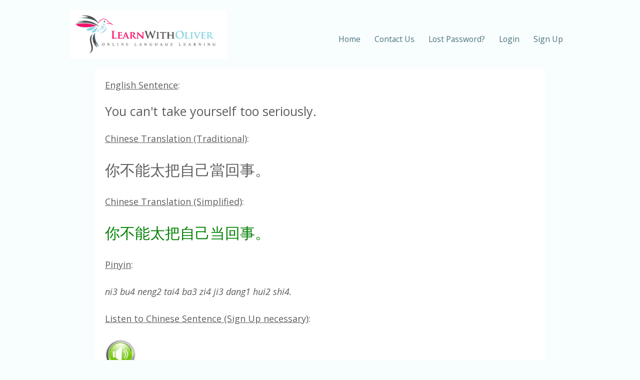

--- FILE ---
content_type: text/html; charset=UTF-8
request_url: https://www.learnwitholiver.com/chinese/translate-sentence-4216
body_size: 2532
content:
<!DOCTYPE html>
<html lang="en"><head>
<base href="https://www.learnwitholiver.com/chinese/">

<meta http-equiv="content-type" content="text/html; charset=UTF-8">
<meta name="viewport" content="width=device-width, initial-scale=1">
<title>You can&#039;t take yourself too seriously. - How to say in Chinese - LearnWithOliver</title>
<link rel="stylesheet" href="//www.learnwitholiver.com/css/styles.css">

<link rel="icon" type="image/png" href="/favicon-96x96.png" sizes="96x96" />
<link rel="apple-touch-icon" href="/apple-touch-icon.png">
<script type="text/javascript" src="//ajax.googleapis.com/ajax/libs/jquery/3.7.1/jquery.min.js"></script>
<meta property="og:title" content="Learn Languages with LearnWithOliver.com" />
<meta property="og:url" content="https://www.learnwitholiver.com/chinese/" />
<meta property="og:type" content="website" />
<meta property="og:description" content="Learn Mandarin Chinese online with our audio flashcard system, multiple choice test, annotated texts and games. Suitable for beginner, intermediate and advanced learners." />
<meta property="og:image" content="https://www.learnwitholiver.com/pics/bird-only.gif" />
<meta name="google" content="notranslate" /><meta name="description" content="You can&#039;t take yourself too seriously. (English) = 你不能太把自己當回事。 (Chinese)">
</head>

<body>
	<div class="wrapper">
		<div class="top">
			<div class="top__inner">
				<div class="logo">
					<a href="https://www.learnwitholiver.com/">
					<img src="../pics/logo.png" alt="Logo">
					</a>
				</div>
				<a href="#" class="menu-switch">
					<span class="a"></span>
					<span class="b"></span>
					<span class="c"></span>
				</a>
				<div class="main-menu">
					<ul>
						<li class="main-menu__item"><a href="index.php">Home</a></li>
						<li class="main-menu__item"><a href="contact.php">Contact Us</a></li>
						<li class="main-menu__item"><a href="password-reminder.php">Lost Password?</a></li>
						<li class="main-menu__item"><a href="login.php">Login</a></li>
						<li class="main-menu__item"><a href="sign-up.php">Sign Up</a></li>
					</ul>
				</div>
			</div>
		</div>
<div style="text-align:left"><div class="section__inner" style="background-color:#ffffff;padding:20px"><u>English Sentence</u>:<p><span class="fs25">You can't take yourself too seriously.</span></p>

<u>Chinese Translation (Traditional)</u>:<br><br>

<span style="font-family:PMingLiU" class="fs30">你不能太把自己當回事。</span><br><br>

<u>Chinese Translation (Simplified)</u>:<br><br>

<span style="color:#008000;font-family:SimSun" class="fs30">你不能太把自己当回事。</span><br><br>

<u>Pinyin</u>:<br><br>

<em>ni3 bu4 neng2 tai4 ba3 zi4 ji3 dang1 hui2 shi4.</em><br><br><u>Listen to Chinese Sentence (Sign Up necessary)</u>:<br><br><a href="sign-up.php"><img src="../pics/play-sound-guest.jpg" alt="Play Sound"></a><br><br>

<u>Words used</u>:<br><br> <table class="gray"><tr><td style="vertical-align:top"><span style="font-family:PMingLiU" class="fs30">你</span> &nbsp; <span style="font-family:SimSun;color:#008000" class="fs30">你</span><br><br><span class="fs20">nǐ</span><br><br>1. you (male) 2. your (male)<br><br><u>Here</u>: you (male)<br><br><a href="translate-word-12-你">[Show Details]</a></td></tr><tr><td style="vertical-align:top"><span style="font-family:PMingLiU" class="fs30">不能</span> &nbsp; <span style="font-family:SimSun;color:#008000" class="fs30">不能</span><br><br><span class="fs20">bù néng</span><br><br>1. cannot, unable to 2. must not, should not<br><br><u>Here</u>: cannot, unable to<br><br><a href="translate-word-3099-不能">[Show Details]</a></td></tr><tr><td style="vertical-align:top"><span style="font-family:PMingLiU" class="fs30">太</span> &nbsp; <span style="font-family:SimSun;color:#008000" class="fs30">太</span><br><br><span class="fs20">tài</span><br><br>1. too, so (much) 2. very, extremely 3. quite 4. two generations senior 5. highest, greatest 6. wife, Miss, Mrs 7. most, utmost 8. senior, noble<br><br><u>Here</u>: too, so (much)<br><br><a href="translate-word-4202-太">[Show Details]</a></td></tr><tr><td style="vertical-align:top"><span style="font-family:PMingLiU" class="fs30">把</span> &nbsp; <span style="font-family:SimSun;color:#008000" class="fs30">把</span><br><br><span class="fs20">bǎ</span><br><br>1. (a particle which marks the following noun as a direct object) 2. to grasp, to take hold of 3. a bundle, a handful 4. (a measure word for objects with a handle, for small objects) 5. handle<br><br><u>Here</u>: (a particle which marks the following noun as a direct object)<br><br><a href="translate-word-4767-把">[Show Details]</a></td></tr><tr><td style="vertical-align:top"><span style="font-family:PMingLiU" class="fs30">自己</span> &nbsp; <span style="font-family:SimSun;color:#008000" class="fs30">自己</span><br><br><span class="fs20">zì jǐ</span><br><br>oneself, self, own<br><br><a href="translate-word-3396-自己">[Show Details]</a></td></tr><tr><td style="vertical-align:top"><span style="font-family:PMingLiU" class="fs30">當回事</span><br><span style="font-family:SimSun;color:#008000" class="fs30">当回事</span><br><br><span class="fs20">dāng huí shì</span><br><br>to take seriously<br><br><a href="translate-word-9236-當回事">[Show Details]</a></td></tr></table><br><br>

<br><table class="gray"><tr><td>
			<div class="section__inner">
				<div class="row">
					<div class="medium-8 columns">
						
						<b>Learn Chinese Online</b><br>
			
						Want to learn Chinese or other languages in a fun, interactive way? At LearnWithOliver, you’ll dive into audio flashcards, quizzes, writing challenges, and listening games. But that’s just the beginning—explore interactive stories, go on adventure games, chat with smart AI bots, and get instant feedback on your writing. Language learning has never been this exciting!<br><br>

						<a href="https://www.learnwitholiver.com/"><u>Click here</u> to Sign Up Free!</a><br><br>
						
						Or sign up via Google with one click:<br><br><a href="https://www.learnwitholiver.com/login-by-gmail.php?lang_id=1"><img src="https://www.learnwitholiver.com/pics/google-button.png" alt="Log in with Google"></a>
						
					</div>

				 <p class="about__video-pointer">Watch a short Intro by a real user!<img src="../pics/arrow.png"></p>

					<script charset="ISO-8859-1" src="//fast.wistia.com/assets/external/E-v1.js" async></script><div class="wistia_embed wistia_async_nq597dkjxq popover=true popoverAnimateThumbnail=true" style="display:inline-block;height:200px;width:200px">&nbsp;</div>
 
				</div>
			</div>
  </td></tr></table></div></div>
		<div class="footer section">
			<div class="section__inner">
				<div class="social-networks">
					<a href="https://blog.learnwitholiver.com/" target="_blank"><img src="https://www.learnwitholiver.com/pics/blog-new.png" alt="Blog"></a>
					<a href="https://x.com/learnwitholiver" target="_blank"><img src="https://www.learnwitholiver.com/pics/twitter-new.png" alt="Twitter"></a>
					<a href="https://www.facebook.com/antoschlin" target="_blank"><img src="https://www.learnwitholiver.com/pics/facebook-new.png" alt="Facebook"></a>
					<a href="https://www.instagram.com/learnwitholiver/" target="_blank"><img src="https://www.learnwitholiver.com/pics/insta-new.png" alt="Instagram"></a>
				</div>
				<div>
					<span class="copyright">© 2026 Antosch &amp; Lin Languages</span>
					&nbsp;&nbsp;&nbsp;&nbsp;
					<a href="https://www.learnwitholiver.com/privacy-policy.php">Privacy Policy &amp; Terms of Service</a>
				</div>
			</div>
		</div>
	</div>
	
	<script>

	$('a.menu-switch').on('click',function(e){
		e.preventDefault();
		$(document.body).toggleClass('nav-active');
	});

	</script>

<script defer src="https://static.cloudflareinsights.com/beacon.min.js/vcd15cbe7772f49c399c6a5babf22c1241717689176015" integrity="sha512-ZpsOmlRQV6y907TI0dKBHq9Md29nnaEIPlkf84rnaERnq6zvWvPUqr2ft8M1aS28oN72PdrCzSjY4U6VaAw1EQ==" data-cf-beacon='{"version":"2024.11.0","token":"1afd4431bd754606853d0f57da5932ab","r":1,"server_timing":{"name":{"cfCacheStatus":true,"cfEdge":true,"cfExtPri":true,"cfL4":true,"cfOrigin":true,"cfSpeedBrain":true},"location_startswith":null}}' crossorigin="anonymous"></script>
</body></html>

--- FILE ---
content_type: text/css
request_url: https://www.learnwitholiver.com/css/styles.css
body_size: 15178
content:
@import url(https://fonts.googleapis.com/css?family=Playfair+Display:400,400italic,700,700italic);
@import url(https://fonts.googleapis.com/css?family=Open+Sans:300,400,700,400italic,700italic);

.click { cursor:pointer; display:block; color:#000}

table.gray,table td.gray,table.gray td {border:1px solid #c5c5c5;padding:10px;background-color:#F5F5F5;border-collapse:collapse}

.shadow2 {
    background-color:#f4f4f4;
    border-collapse:collapse;
    box-shadow:2px 2px 2px #c8c9c7;
    border:1px solid #c5c5c5;
}

input[type=submit] {font-size:15px; background:#F0F0F0; border:1px solid #ABABAB; -webkit-border-radius:5px; border-radius:4px}

.btn {display:block; text-align:center; width:69px; font-size:16px; padding:5px 5px; -moz-border-radius:6px; -webkit-border-radius:6px; border-radius:6px; border:1px solid #ABABAB; background:#F0F0F0}

div.tagging {display:inline-block;background-color:#ededed;font-size:14pt;margin:1pt;height:60px}
div.parse {display:inline-block;border:1px solid #d7d7d7;padding:0.3em;height:120px;vertical-align:middle}
div.parse2 {display:inline-block;border:1px solid #d7d7d7;padding:0.3em;height:140px;vertical-align:middle}
div.parse3 {display:inline-block;border:1px solid #d7d7d7;padding:0.3em;height:60px;vertical-align:middle}
div.parse4 {display:inline-block;border:1px solid #d7d7d7;padding:0.3em;height:180px;vertical-align:middle}
div.parse5 {display:inline-block;border:1px solid #d7d7d7;padding:0.3em;height:80px;vertical-align:middle}

#add {color:#5e962f !important}
#remove {color:#fb5656 !important}
#time {color:#142e14 !important}
#block {color:#cc66cc !important}
#copyright {font-size:9px;text-align:center;color:#555555}
#copyright a {font-size:9px;font-weight:500;color:#555555;text-decoration:none}

td.wordsearchtable {
    margin: 10;
    padding: 10;
}

.searchbox {
    color:#d7e8eb;
    background:#388b9b;
    border-radius:10px;
    padding:16px;
    display:inline-block;
}

.linksection {
    background:#e5efff;
    padding:16px;
    display:inline-block;
    border-radius:10px;
    vertical-align:top;
}

.linksection2 {
    background:#e5efff;
    padding:16px;
    display:inline-block;
    border-radius:10px;
    vertical-align:top;
    width:25%;
}

@media screen and (max-device-width:480px) and (-webkit-min-device-pixel-ratio:2) {

    .linksection2,.linksection,.searchbox {
    width:90%;
    }

}

.blue2 {
    color:#0080FD;
    border:2px #0080FD solid;
    background-color:#FFFFFF
}

.blue2:hover {
    background-color:#0080FD;
    color:#fff
}

.btn4 {
    cursor:pointer;
    margin:10px;
    border-radius:5px;
    text-decoration:none;
    padding:10px;
    transition:.3s;
    -webkit-transition:.3s;
    -moz-transition:.3s;
    -o-transition:.3s;
    display:inline-block
}

.btn5 {
    font-size:85%;
    margin:1em 0;
    padding:1em;
    background:#fff;
    border:#9aafe5 1px solid;
    margin-right:0.1em;
    padding:0.2em 0.5em;
}

.btn6 {
    font-size:75%;
    margin:2em 0;
    padding:1em;
    background:#fff;
    border:#9aafe5 1px solid;
    margin-right:0.1em;
    padding:0.2em 0.5em;
}

.shadow2 {
    background-color:#f4f4f4;
    border-collapse:collapse;
    box-shadow:2px 2px 2px #c8c9c7;
    border:1px solid #c5c5c5;
}

.btn5:hover,.btn6:hover {border-color:#06c}

html, body { height: 100%}

*,*:before,*:after { box-sizing: border-box; }

html,body { font-size: 18px}

body {
    background: #fff;
    color: #5d5d5d;
    cursor: auto;
    font-family: "Open Sans";
    font-style: normal;
    font-weight: normal;
    line-height: 1.5;
    margin: 0;
    padding: 0;
    position: relative; }

a:hover { cursor: pointer; }

img { max-width: 100%; height: auto; }

img { -ms-interpolation-mode: bicubic; }

#map_canvas img,
#map_canvas embed,
#map_canvas object,
.map_canvas img,
.map_canvas embed,
.map_canvas object,
.mqa-display img,
.mqa-display embed,
.mqa-display object {
    max-width: none !important; }

.left {
    float: left !important; }

.right {
    float: right !important; }

.clearfix:before, .clearfix:after {
    content: " ";
    display: table; }

.clearfix:after {
    clear: both; }

.hide {
    display: none; }

.invisible {
    visibility: hidden; }

.antialiased {
    -webkit-font-smoothing: antialiased;
    -moz-osx-font-smoothing: grayscale; }

img {
    display: inline-block;
    vertical-align: middle; }

textarea {
    height: auto;
    min-height: 50px; }

select {
    width: 100%; }

.row {
    margin: 0 auto;
    max-width: 100%;
    width: 100%; }
.row:before, .row:after {
    content: " ";
    display: table; }
.row:after {
    clear: both; }
.row.collapse > .column,
.row.collapse > .columns {
    padding-left: 0;
    padding-right: 0; }
.row.collapse .row {
    margin-left: 0;
    margin-right: 0; }
.row .row {
    margin: 0 -0.9375rem;
    max-width: none;
    width: auto; }
.row .row:before, .row .row:after {
    content: " ";
    display: table; }
.row .row:after {
    clear: both; }
.row .row.collapse {
    margin: 0;
    max-width: none;
    width: auto; }
.row .row.collapse:before, .row .row.collapse:after {
    content: " ";
    display: table; }
.row .row.collapse:after {
    clear: both; }

.column,
.columns {
    padding-left: 0.9375rem;
    padding-right: 0.9375rem;
    width: 100%;
    float: left; }

.column + .column:last-child,
.columns + .columns:last-child {
    float: right; }

.column + .column.end,
.columns + .columns.end {
    float: left; }

@media only screen {
    .small-push-0 {
        position: relative;
        left: 0;
        right: auto; }
    .small-pull-0 {
        position: relative;
        right: 0;
        left: auto; }
    .small-push-1 {
        position: relative;
        left: 8.33333%;
        right: auto; }
    .small-pull-1 {
        position: relative;
        right: 8.33333%;
        left: auto; }
    .small-push-2 {
        position: relative;
        left: 16.66667%;
        right: auto; }
    .small-pull-2 {
        position: relative;
        right: 16.66667%;
        left: auto; }
    .small-push-3 {
        position: relative;
        left: 25%;
        right: auto; }
    .small-pull-3 {
        position: relative;
        right: 25%;
        left: auto; }
    .small-push-4 {
        position: relative;
        left: 33.33333%;
        right: auto; }
    .small-pull-4 {
        position: relative;
        right: 33.33333%;
        left: auto; }
    .small-push-5 {
        position: relative;
        left: 41.66667%;
        right: auto; }
    .small-pull-5 {
        position: relative;
        right: 41.66667%;
        left: auto; }
    .small-push-6 {
        position: relative;
        left: 50%;
        right: auto; }
    .small-pull-6 {
        position: relative;
        right: 50%;
        left: auto; }
    .small-push-7 {
        position: relative;
        left: 58.33333%;
        right: auto; }
    .small-pull-7 {
        position: relative;
        right: 58.33333%;
        left: auto; }
    .small-push-8 {
        position: relative;
        left: 66.66667%;
        right: auto; }
    .small-pull-8 {
        position: relative;
        right: 66.66667%;
        left: auto; }
    .small-push-9 {
        position: relative;
        left: 75%;
        right: auto; }
    .small-pull-9 {
        position: relative;
        right: 75%;
        left: auto; }
    .small-push-10 {
        position: relative;
        left: 83.33333%;
        right: auto; }
    .small-pull-10 {
        position: relative;
        right: 83.33333%;
        left: auto; }
    .small-push-11 {
        position: relative;
        left: 91.66667%;
        right: auto; }
    .small-pull-11 {
        position: relative;
        right: 91.66667%;
        left: auto; }
    .column,
    .columns {
        position: relative;
        padding-left: 0.9375rem;
        padding-right: 0.9375rem;
        float: left; }
    .small-1 {
        width: 8.33333%; }
    .small-2 {
        width: 16.66667%; }
    .small-3 {
        width: 25%; }
    .small-4 {
        width: 33.33333%; }
    .small-5 {
        width: 41.66667%; }
    .small-6 {
        width: 50%; }
    .small-7 {
        width: 58.33333%; }
    .small-8 {
        width: 66.66667%; }
    .small-9 {
        width: 75%; }
    .small-10 {
        width: 83.33333%; }
    .small-11 {
        width: 91.66667%; }
    .small-12 {
        width: 100%; }
    .small-offset-0 {
        margin-left: 0 !important; }
    .small-offset-1 {
        margin-left: 8.33333% !important; }
    .small-offset-2 {
        margin-left: 16.66667% !important; }
    .small-offset-3 {
        margin-left: 25% !important; }
    .small-offset-4 {
        margin-left: 33.33333% !important; }
    .small-offset-5 {
        margin-left: 41.66667% !important; }
    .small-offset-6 {
        margin-left: 50% !important; }
    .small-offset-7 {
        margin-left: 58.33333% !important; }
    .small-offset-8 {
        margin-left: 66.66667% !important; }
    .small-offset-9 {
        margin-left: 75% !important; }
    .small-offset-10 {
        margin-left: 83.33333% !important; }
    .small-offset-11 {
        margin-left: 91.66667% !important; }
    .small-reset-order {
        float: left;
        left: auto;
        margin-left: 0;
        margin-right: 0;
        right: auto; }
    .column.small-centered,
    .columns.small-centered {
        margin-left: auto;
        margin-right: auto;
        float: none; }
    .column.small-uncentered,
    .columns.small-uncentered {
        float: left;
        margin-left: 0;
        margin-right: 0; }
    .column.small-centered:last-child,
    .columns.small-centered:last-child {
        float: none; }
    .column.small-uncentered:last-child,
    .columns.small-uncentered:last-child {
        float: left; }
    .column.small-uncentered.opposite,
    .columns.small-uncentered.opposite {
        float: right; }
    .row.small-collapse > .column,
    .row.small-collapse > .columns {
        padding-left: 0;
        padding-right: 0; }
    .row.small-collapse .row {
        margin-left: 0;
        margin-right: 0; }
    .row.small-uncollapse > .column,
    .row.small-uncollapse > .columns {
        padding-left: 0.9375rem;
        padding-right: 0.9375rem;
        float: left; } }

@media only screen and (min-width: 40.0625em) {
    .medium-push-0 {
        position: relative;
        left: 0;
        right: auto; }
    .medium-pull-0 {
        position: relative;
        right: 0;
        left: auto; }
    .medium-push-1 {
        position: relative;
        left: 8.33333%;
        right: auto; }
    .medium-pull-1 {
        position: relative;
        right: 8.33333%;
        left: auto; }
    .medium-push-2 {
        position: relative;
        left: 16.66667%;
        right: auto; }
    .medium-pull-2 {
        position: relative;
        right: 16.66667%;
        left: auto; }
    .medium-push-3 {
        position: relative;
        left: 25%;
        right: auto; }
    .medium-pull-3 {
        position: relative;
        right: 25%;
        left: auto; }
    .medium-push-4 {
        position: relative;
        left: 33.33333%;
        right: auto; }
    .medium-pull-4 {
        position: relative;
        right: 33.33333%;
        left: auto; }
    .medium-push-5 {
        position: relative;
        left: 41.66667%;
        right: auto; }
    .medium-pull-5 {
        position: relative;
        right: 41.66667%;
        left: auto; }
    .medium-push-6 {
        position: relative;
        left: 50%;
        right: auto; }
    .medium-pull-6 {
        position: relative;
        right: 50%;
        left: auto; }
    .medium-push-7 {
        position: relative;
        left: 58.33333%;
        right: auto; }
    .medium-pull-7 {
        position: relative;
        right: 58.33333%;
        left: auto; }
    .medium-push-8 {
        position: relative;
        left: 66.66667%;
        right: auto; }
    .medium-pull-8 {
        position: relative;
        right: 66.66667%;
        left: auto; }
    .medium-push-9 {
        position: relative;
        left: 75%;
        right: auto; }
    .medium-pull-9 {
        position: relative;
        right: 75%;
        left: auto; }
    .medium-push-10 {
        position: relative;
        left: 83.33333%;
        right: auto; }
    .medium-pull-10 {
        position: relative;
        right: 83.33333%;
        left: auto; }
    .medium-push-11 {
        position: relative;
        left: 91.66667%;
        right: auto; }
    .medium-pull-11 {
        position: relative;
        right: 91.66667%;
        left: auto; }
    .column,
    .columns {
        position: relative;
        padding-left: 0.9375rem;
        padding-right: 0.9375rem;
        float: left; }
    .medium-1 {
        width: 8.33333%; }
    .medium-2 {
        width: 16.66667%; }
    .medium-3 {
        width: 25%; }
    .medium-4 {
        width: 33.33333%; }
    .medium-5 {
        width: 41.66667%; }
    .medium-6 {
        width: 50%; }
    .medium-7 {
        width: 58.33333%; }
    .medium-8 {
        width: 66.66667%; }
    .medium-9 {
        width: 75%; }
    .medium-10 {
        width: 83.33333%; }
    .medium-11 {
        width: 91.66667%; }
    .medium-12 {
        width: 100%; }
    .medium-offset-0 {
        margin-left: 0 !important; }
    .medium-offset-1 {
        margin-left: 8.33333% !important; }
    .medium-offset-2 {
        margin-left: 16.66667% !important; }
    .medium-offset-3 {
        margin-left: 25% !important; }
    .medium-offset-4 {
        margin-left: 33.33333% !important; }
    .medium-offset-5 {
        margin-left: 41.66667% !important; }
    .medium-offset-6 {
        margin-left: 50% !important; }
    .medium-offset-7 {
        margin-left: 58.33333% !important; }
    .medium-offset-8 {
        margin-left: 66.66667% !important; }
    .medium-offset-9 {
        margin-left: 75% !important; }
    .medium-offset-10 {
        margin-left: 83.33333% !important; }
    .medium-offset-11 {
        margin-left: 91.66667% !important; }
    .medium-reset-order {
        float: left;
        left: auto;
        margin-left: 0;
        margin-right: 0;
        right: auto; }
    .column.medium-centered,
    .columns.medium-centered {
        margin-left: auto;
        margin-right: auto;
        float: none; }
    .column.medium-uncentered,
    .columns.medium-uncentered {
        float: left;
        margin-left: 0;
        margin-right: 0; }
    .column.medium-centered:last-child,
    .columns.medium-centered:last-child {
        float: none; }
    .column.medium-uncentered:last-child,
    .columns.medium-uncentered:last-child {
        float: left; }
    .column.medium-uncentered.opposite,
    .columns.medium-uncentered.opposite {
        float: right; }
    .row.medium-collapse > .column,
    .row.medium-collapse > .columns {
        padding-left: 0;
        padding-right: 0; }
    .row.medium-collapse .row {
        margin-left: 0;
        margin-right: 0; }
    .row.medium-uncollapse > .column,
    .row.medium-uncollapse > .columns {
        padding-left: 0.9375rem;
        padding-right: 0.9375rem;
        float: left; }
    .push-0 {
        position: relative;
        left: 0;
        right: auto; }
    .pull-0 {
        position: relative;
        right: 0;
        left: auto; }
    .push-1 {
        position: relative;
        left: 8.33333%;
        right: auto; }
    .pull-1 {
        position: relative;
        right: 8.33333%;
        left: auto; }
    .push-2 {
        position: relative;
        left: 16.66667%;
        right: auto; }
    .pull-2 {
        position: relative;
        right: 16.66667%;
        left: auto; }
    .push-3 {
        position: relative;
        left: 25%;
        right: auto; }
    .pull-3 {
        position: relative;
        right: 25%;
        left: auto; }
    .push-4 {
        position: relative;
        left: 33.33333%;
        right: auto; }
    .pull-4 {
        position: relative;
        right: 33.33333%;
        left: auto; }
    .push-5 {
        position: relative;
        left: 41.66667%;
        right: auto; }
    .pull-5 {
        position: relative;
        right: 41.66667%;
        left: auto; }
    .push-6 {
        position: relative;
        left: 50%;
        right: auto; }
    .pull-6 {
        position: relative;
        right: 50%;
        left: auto; }
    .push-7 {
        position: relative;
        left: 58.33333%;
        right: auto; }
    .pull-7 {
        position: relative;
        right: 58.33333%;
        left: auto; }
    .push-8 {
        position: relative;
        left: 66.66667%;
        right: auto; }
    .pull-8 {
        position: relative;
        right: 66.66667%;
        left: auto; }
    .push-9 {
        position: relative;
        left: 75%;
        right: auto; }
    .pull-9 {
        position: relative;
        right: 75%;
        left: auto; }
    .push-10 {
        position: relative;
        left: 83.33333%;
        right: auto; }
    .pull-10 {
        position: relative;
        right: 83.33333%;
        left: auto; }
    .push-11 {
        position: relative;
        left: 91.66667%;
        right: auto; }
    .pull-11 {
        position: relative;
        right: 91.66667%;
        left: auto; } }

@media only screen and (min-width: 64.0625em) {
    .large-push-0 {
        position: relative;
        left: 0;
        right: auto; }
    .large-pull-0 {
        position: relative;
        right: 0;
        left: auto; }
    .large-push-1 {
        position: relative;
        left: 8.33333%;
        right: auto; }
    .large-pull-1 {
        position: relative;
        right: 8.33333%;
        left: auto; }
    .large-push-2 {
        position: relative;
        left: 16.66667%;
        right: auto; }
    .large-pull-2 {
        position: relative;
        right: 16.66667%;
        left: auto; }
    .large-push-3 {
        position: relative;
        left: 25%;
        right: auto; }
    .large-pull-3 {
        position: relative;
        right: 25%;
        left: auto; }
    .large-push-4 {
        position: relative;
        left: 33.33333%;
        right: auto; }
    .large-pull-4 {
        position: relative;
        right: 33.33333%;
        left: auto; }
    .large-push-5 {
        position: relative;
        left: 41.66667%;
        right: auto; }
    .large-pull-5 {
        position: relative;
        right: 41.66667%;
        left: auto; }
    .large-push-6 {
        position: relative;
        left: 50%;
        right: auto; }
    .large-pull-6 {
        position: relative;
        right: 50%;
        left: auto; }
    .large-push-7 {
        position: relative;
        left: 58.33333%;
        right: auto; }
    .large-pull-7 {
        position: relative;
        right: 58.33333%;
        left: auto; }
    .large-push-8 {
        position: relative;
        left: 66.66667%;
        right: auto; }
    .large-pull-8 {
        position: relative;
        right: 66.66667%;
        left: auto; }
    .large-push-9 {
        position: relative;
        left: 75%;
        right: auto; }
    .large-pull-9 {
        position: relative;
        right: 75%;
        left: auto; }
    .large-push-10 {
        position: relative;
        left: 83.33333%;
        right: auto; }
    .large-pull-10 {
        position: relative;
        right: 83.33333%;
        left: auto; }
    .large-push-11 {
        position: relative;
        left: 91.66667%;
        right: auto; }
    .large-pull-11 {
        position: relative;
        right: 91.66667%;
        left: auto; }
    .column,
    .columns {
        position: relative;
        padding-left: 0.9375rem;
        padding-right: 0.9375rem;
        float: left; }
    .large-1 {
        width: 8.33333%; }
    .large-2 {
        width: 16.66667%; }
    .large-3 {
        width: 25%; }
    .large-4 {
        width: 33.33333%; }
    .large-5 {
        width: 41.66667%; }
    .large-6 {
        width: 50%; }
    .large-7 {
        width: 58.33333%; }
    .large-8 {
        width: 66.66667%; }
    .large-9 {
        width: 75%; }
    .large-10 {
        width: 83.33333%; }
    .large-11 {
        width: 91.66667%; }
    .large-12 {
        width: 100%; }
    .large-offset-0 {
        margin-left: 0 !important; }
    .large-offset-1 {
        margin-left: 8.33333% !important; }
    .large-offset-2 {
        margin-left: 16.66667% !important; }
    .large-offset-3 {
        margin-left: 25% !important; }
    .large-offset-4 {
        margin-left: 33.33333% !important; }
    .large-offset-5 {
        margin-left: 41.66667% !important; }
    .large-offset-6 {
        margin-left: 50% !important; }
    .large-offset-7 {
        margin-left: 58.33333% !important; }
    .large-offset-8 {
        margin-left: 66.66667% !important; }
    .large-offset-9 {
        margin-left: 75% !important; }
    .large-offset-10 {
        margin-left: 83.33333% !important; }
    .large-offset-11 {
        margin-left: 91.66667% !important; }
    .large-reset-order {
        float: left;
        left: auto;
        margin-left: 0;
        margin-right: 0;
        right: auto; }
    .column.large-centered,
    .columns.large-centered {
        margin-left: auto;
        margin-right: auto;
        float: none; }
    .column.large-uncentered,
    .columns.large-uncentered {
        float: left;
        margin-left: 0;
        margin-right: 0; }
    .column.large-centered:last-child,
    .columns.large-centered:last-child {
        float: none; }
    .column.large-uncentered:last-child,
    .columns.large-uncentered:last-child {
        float: left; }
    .column.large-uncentered.opposite,
    .columns.large-uncentered.opposite {
        float: right; }
    .row.large-collapse > .column,
    .row.large-collapse > .columns {
        padding-left: 0;
        padding-right: 0; }
    .row.large-collapse .row {
        margin-left: 0;
        margin-right: 0; }
    .row.large-uncollapse > .column,
    .row.large-uncollapse > .columns {
        padding-left: 0.9375rem;
        padding-right: 0.9375rem;
        float: left; }
    .push-0 {
        position: relative;
        left: 0;
        right: auto; }
    .pull-0 {
        position: relative;
        right: 0;
        left: auto; }
    .push-1 {
        position: relative;
        left: 8.33333%;
        right: auto; }
    .pull-1 {
        position: relative;
        right: 8.33333%;
        left: auto; }
    .push-2 {
        position: relative;
        left: 16.66667%;
        right: auto; }
    .pull-2 {
        position: relative;
        right: 16.66667%;
        left: auto; }
    .push-3 {
        position: relative;
        left: 25%;
        right: auto; }
    .pull-3 {
        position: relative;
        right: 25%;
        left: auto; }
    .push-4 {
        position: relative;
        left: 33.33333%;
        right: auto; }
    .pull-4 {
        position: relative;
        right: 33.33333%;
        left: auto; }
    .push-5 {
        position: relative;
        left: 41.66667%;
        right: auto; }
    .pull-5 {
        position: relative;
        right: 41.66667%;
        left: auto; }
    .push-6 {
        position: relative;
        left: 50%;
        right: auto; }
    .pull-6 {
        position: relative;
        right: 50%;
        left: auto; }
    .push-7 {
        position: relative;
        left: 58.33333%;
        right: auto; }
    .pull-7 {
        position: relative;
        right: 58.33333%;
        left: auto; }
    .push-8 {
        position: relative;
        left: 66.66667%;
        right: auto; }
    .pull-8 {
        position: relative;
        right: 66.66667%;
        left: auto; }
    .push-9 {
        position: relative;
        left: 75%;
        right: auto; }
    .pull-9 {
        position: relative;
        right: 75%;
        left: auto; }
    .push-10 {
        position: relative;
        left: 83.33333%;
        right: auto; }
    .pull-10 {
        position: relative;
        right: 83.33333%;
        left: auto; }
    .push-11 {
        position: relative;
        left: 91.66667%;
        right: auto; }
    .pull-11 {
        position: relative;
        right: 91.66667%;
        left: auto; } }

[class*="block-grid-"] {
    display: block;
    padding: 0;
    margin: 0 -0.625rem; }
[class*="block-grid-"]:before, [class*="block-grid-"]:after {
    content: " ";
    display: table; }
[class*="block-grid-"]:after {
    clear: both; }
[class*="block-grid-"] > li {
    display: block;
    float: left;
    height: auto;
    padding: 0 0.625rem 1.25rem; }

@media only screen {
    .small-block-grid-1 > li {
        list-style: none;
        width: 100%; }
    .small-block-grid-1 > li:nth-of-type(1n) {
        clear: none; }
    .small-block-grid-1 > li:nth-of-type(1n+1) {
        clear: both; }
    .small-block-grid-2 > li {
        list-style: none;
        width: 50%; }
    .small-block-grid-2 > li:nth-of-type(1n) {
        clear: none; }
    .small-block-grid-2 > li:nth-of-type(2n+1) {
        clear: both; }
    .small-block-grid-3 > li {
        list-style: none;
        width: 33.33333%; }
    .small-block-grid-3 > li:nth-of-type(1n) {
        clear: none; }
    .small-block-grid-3 > li:nth-of-type(3n+1) {
        clear: both; }
    .small-block-grid-4 > li {
        list-style: none;
        width: 25%; }
    .small-block-grid-4 > li:nth-of-type(1n) {
        clear: none; }
    .small-block-grid-4 > li:nth-of-type(4n+1) {
        clear: both; }
    .small-block-grid-5 > li {
        list-style: none;
        width: 20%; }
    .small-block-grid-5 > li:nth-of-type(1n) {
        clear: none; }
    .small-block-grid-5 > li:nth-of-type(5n+1) {
        clear: both; }
    .small-block-grid-6 > li {
        list-style: none;
        width: 16.66667%; }
    .small-block-grid-6 > li:nth-of-type(1n) {
        clear: none; }
    .small-block-grid-6 > li:nth-of-type(6n+1) {
        clear: both; }
    .small-block-grid-7 > li {
        list-style: none;
        width: 14.28571%; }
    .small-block-grid-7 > li:nth-of-type(1n) {
        clear: none; }
    .small-block-grid-7 > li:nth-of-type(7n+1) {
        clear: both; }
    .small-block-grid-8 > li {
        list-style: none;
        width: 12.5%; }
    .small-block-grid-8 > li:nth-of-type(1n) {
        clear: none; }
    .small-block-grid-8 > li:nth-of-type(8n+1) {
        clear: both; }
    .small-block-grid-9 > li {
        list-style: none;
        width: 11.11111%; }
    .small-block-grid-9 > li:nth-of-type(1n) {
        clear: none; }
    .small-block-grid-9 > li:nth-of-type(9n+1) {
        clear: both; }
    .small-block-grid-10 > li {
        list-style: none;
        width: 10%; }
    .small-block-grid-10 > li:nth-of-type(1n) {
        clear: none; }
    .small-block-grid-10 > li:nth-of-type(10n+1) {
        clear: both; }
    .small-block-grid-11 > li {
        list-style: none;
        width: 9.09091%; }
    .small-block-grid-11 > li:nth-of-type(1n) {
        clear: none; }
    .small-block-grid-11 > li:nth-of-type(11n+1) {
        clear: both; }
    .small-block-grid-12 > li {
        list-style: none;
        width: 8.33333%; }
    .small-block-grid-12 > li:nth-of-type(1n) {
        clear: none; }
    .small-block-grid-12 > li:nth-of-type(12n+1) {
        clear: both; } }

@media only screen and (min-width: 40.0625em) {
    .medium-block-grid-1 > li {
        list-style: none;
        width: 100%; }
    .medium-block-grid-1 > li:nth-of-type(1n) {
        clear: none; }
    .medium-block-grid-1 > li:nth-of-type(1n+1) {
        clear: both; }
    .medium-block-grid-2 > li {
        list-style: none;
        width: 50%; }
    .medium-block-grid-2 > li:nth-of-type(1n) {
        clear: none; }
    .medium-block-grid-2 > li:nth-of-type(2n+1) {
        clear: both; }
    .medium-block-grid-3 > li {
        list-style: none;
        width: 33.33333%; }
    .medium-block-grid-3 > li:nth-of-type(1n) {
        clear: none; }
    .medium-block-grid-3 > li:nth-of-type(3n+1) {
        clear: both; }
    .medium-block-grid-4 > li {
        list-style: none;
        width: 25%; }
    .medium-block-grid-4 > li:nth-of-type(1n) {
        clear: none; }
    .medium-block-grid-4 > li:nth-of-type(4n+1) {
        clear: both; }
    .medium-block-grid-5 > li {
        list-style: none;
        width: 20%; }
    .medium-block-grid-5 > li:nth-of-type(1n) {
        clear: none; }
    .medium-block-grid-5 > li:nth-of-type(5n+1) {
        clear: both; }
    .medium-block-grid-6 > li {
        list-style: none;
        width: 16.66667%; }
    .medium-block-grid-6 > li:nth-of-type(1n) {
        clear: none; }
    .medium-block-grid-6 > li:nth-of-type(6n+1) {
        clear: both; }
    .medium-block-grid-7 > li {
        list-style: none;
        width: 14.28571%; }
    .medium-block-grid-7 > li:nth-of-type(1n) {
        clear: none; }
    .medium-block-grid-7 > li:nth-of-type(7n+1) {
        clear: both; }
    .medium-block-grid-8 > li {
        list-style: none;
        width: 12.5%; }
    .medium-block-grid-8 > li:nth-of-type(1n) {
        clear: none; }
    .medium-block-grid-8 > li:nth-of-type(8n+1) {
        clear: both; }
    .medium-block-grid-9 > li {
        list-style: none;
        width: 11.11111%; }
    .medium-block-grid-9 > li:nth-of-type(1n) {
        clear: none; }
    .medium-block-grid-9 > li:nth-of-type(9n+1) {
        clear: both; }
    .medium-block-grid-10 > li {
        list-style: none;
        width: 10%; }
    .medium-block-grid-10 > li:nth-of-type(1n) {
        clear: none; }
    .medium-block-grid-10 > li:nth-of-type(10n+1) {
        clear: both; }
    .medium-block-grid-11 > li {
        list-style: none;
        width: 9.09091%; }
    .medium-block-grid-11 > li:nth-of-type(1n) {
        clear: none; }
    .medium-block-grid-11 > li:nth-of-type(11n+1) {
        clear: both; }
    .medium-block-grid-12 > li {
        list-style: none;
        width: 8.33333%; }
    .medium-block-grid-12 > li:nth-of-type(1n) {
        clear: none; }
    .medium-block-grid-12 > li:nth-of-type(12n+1) {
        clear: both; } }

@media only screen and (min-width: 64.0625em) {
    .large-block-grid-1 > li {
        list-style: none;
        width: 100%; }
    .large-block-grid-1 > li:nth-of-type(1n) {
        clear: none; }
    .large-block-grid-1 > li:nth-of-type(1n+1) {
        clear: both; }
    .large-block-grid-2 > li {
        list-style: none;
        width: 50%; }
    .large-block-grid-2 > li:nth-of-type(1n) {
        clear: none; }
    .large-block-grid-2 > li:nth-of-type(2n+1) {
        clear: both; }
    .large-block-grid-3 > li {
        list-style: none;
        width: 33.33333%; }
    .large-block-grid-3 > li:nth-of-type(1n) {
        clear: none; }
    .large-block-grid-3 > li:nth-of-type(3n+1) {
        clear: both; }
    .large-block-grid-4 > li {
        list-style: none;
        width: 25%; }
    .large-block-grid-4 > li:nth-of-type(1n) {
        clear: none; }
    .large-block-grid-4 > li:nth-of-type(4n+1) {
        clear: both; }
    .large-block-grid-5 > li {
        list-style: none;
        width: 20%; }
    .large-block-grid-5 > li:nth-of-type(1n) {
        clear: none; }
    .large-block-grid-5 > li:nth-of-type(5n+1) {
        clear: both; }
    .large-block-grid-6 > li {
        list-style: none;
        width: 16.66667%; }
    .large-block-grid-6 > li:nth-of-type(1n) {
        clear: none; }
    .large-block-grid-6 > li:nth-of-type(6n+1) {
        clear: both; }
    .large-block-grid-7 > li {
        list-style: none;
        width: 14.28571%; }
    .large-block-grid-7 > li:nth-of-type(1n) {
        clear: none; }
    .large-block-grid-7 > li:nth-of-type(7n+1) {
        clear: both; }
    .large-block-grid-8 > li {
        list-style: none;
        width: 12.5%; }
    .large-block-grid-8 > li:nth-of-type(1n) {
        clear: none; }
    .large-block-grid-8 > li:nth-of-type(8n+1) {
        clear: both; }
    .large-block-grid-9 > li {
        list-style: none;
        width: 11.11111%; }
    .large-block-grid-9 > li:nth-of-type(1n) {
        clear: none; }
    .large-block-grid-9 > li:nth-of-type(9n+1) {
        clear: both; }
    .large-block-grid-10 > li {
        list-style: none;
        width: 10%; }
    .large-block-grid-10 > li:nth-of-type(1n) {
        clear: none; }
    .large-block-grid-10 > li:nth-of-type(10n+1) {
        clear: both; }
    .large-block-grid-11 > li {
        list-style: none;
        width: 9.09091%; }
    .large-block-grid-11 > li:nth-of-type(1n) {
        clear: none; }
    .large-block-grid-11 > li:nth-of-type(11n+1) {
        clear: both; }
    .large-block-grid-12 > li {
        list-style: none;
        width: 8.33333%; }
    .large-block-grid-12 > li:nth-of-type(1n) {
        clear: none; }
    .large-block-grid-12 > li:nth-of-type(12n+1) {
        clear: both; } }

button, .button {
    -webkit-appearance: none;
    -moz-appearance: none;
    border-radius: 0;
    border-style: solid;
    border-width: 0;
    cursor: pointer;
    font-family: "Open Sans";
    font-weight: normal;
    line-height: normal;
    margin: 0 0 1.25rem;
    position: relative;
    text-align: center;
    text-decoration: none;
    display: inline-block;
    padding: 1rem 2rem 1.0625rem 2rem;
    font-size: 1rem;
    background-color: #008CBA;
    border-color: #007095;
    color: #FFFFFF;
    -webkit-transition: background-color 300ms ease-out;
    transition: background-color 300ms ease-out; }
button:hover,
button:focus, .button:hover,
.button:focus {
    background-color: #007095; }
button:hover,
button:focus, .button:hover,
.button:focus {
    color: #FFFFFF; }
button.secondary, .button.secondary {
    background-color: #e7e7e7;
    border-color: #b9b9b9;
    color: #333333; }
button.secondary:hover,
button.secondary:focus, .button.secondary:hover,
.button.secondary:focus {
    background-color: #b9b9b9; }
button.secondary:hover,
button.secondary:focus, .button.secondary:hover,
.button.secondary:focus {
    color: #333333; }
button.success, .button.success {
    background-color: #43AC6A;
    border-color: #368a55;
    color: #FFFFFF; }
button.success:hover,
button.success:focus, .button.success:hover,
.button.success:focus {
    background-color: #368a55; }
button.success:hover,
button.success:focus, .button.success:hover,
.button.success:focus {
    color: #FFFFFF; }
button.alert, .button.alert {
    background-color: #f04124;
    border-color: #cf2a0e;
    color: #FFFFFF; }
button.alert:hover,
button.alert:focus, .button.alert:hover,
.button.alert:focus {
    background-color: #cf2a0e; }
button.alert:hover,
button.alert:focus, .button.alert:hover,
.button.alert:focus {
    color: #FFFFFF; }
button.warning, .button.warning {
    background-color: #f08a24;
    border-color: #cf6e0e;
    color: #FFFFFF; }
button.warning:hover,
button.warning:focus, .button.warning:hover,
.button.warning:focus {
    background-color: #cf6e0e; }
button.warning:hover,
button.warning:focus, .button.warning:hover,
.button.warning:focus {
    color: #FFFFFF; }
button.info, .button.info {
    background-color: #a0d3e8;
    border-color: #61b6d9;
    color: #333333; }
button.info:hover,
button.info:focus, .button.info:hover,
.button.info:focus {
    background-color: #61b6d9; }
button.info:hover,
button.info:focus, .button.info:hover,
.button.info:focus {
    color: #FFFFFF; }
button.large, .button.large {
    padding: 1.125rem 2.25rem 1.1875rem 2.25rem;
    font-size: 1.25rem; }
button.small, .button.small {
    padding: 0.875rem 1.75rem 0.9375rem 1.75rem;
    font-size: 0.8125rem; }
button.tiny, .button.tiny {
    padding: 0.625rem 1.25rem 0.6875rem 1.25rem;
    font-size: 0.6875rem; }
button.expand, .button.expand {
    padding: 1rem 2rem 1.0625rem 2rem;
    font-size: 1rem;
    padding-bottom: 1.0625rem;
    padding-top: 1rem;
    padding-left: 1rem;
    padding-right: 1rem;
    width: 100%; }
button.left-align, .button.left-align {
    text-align: left;
    text-indent: 0.75rem; }
button.right-align, .button.right-align {
    text-align: right;
    padding-right: 0.75rem; }
button.radius, .button.radius {
    border-radius: 3px; }
button.round, .button.round {
    border-radius: 1000px; }
button.disabled, button[disabled], .button.disabled, .button[disabled] {
    background-color: #008CBA;
    border-color: #007095;
    color: #FFFFFF;
    box-shadow: none;
    cursor: default;
    opacity: 0.7; }
button.disabled:hover,
button.disabled:focus, button[disabled]:hover,
button[disabled]:focus, .button.disabled:hover,
.button.disabled:focus, .button[disabled]:hover,
.button[disabled]:focus {
    background-color: #007095; }
button.disabled:hover,
button.disabled:focus, button[disabled]:hover,
button[disabled]:focus, .button.disabled:hover,
.button.disabled:focus, .button[disabled]:hover,
.button[disabled]:focus {
    color: #FFFFFF; }
button.disabled:hover,
button.disabled:focus, button[disabled]:hover,
button[disabled]:focus, .button.disabled:hover,
.button.disabled:focus, .button[disabled]:hover,
.button[disabled]:focus {
    background-color: #008CBA; }
button.disabled.secondary, button[disabled].secondary, .button.disabled.secondary, .button[disabled].secondary {
    background-color: #e7e7e7;
    border-color: #b9b9b9;
    color: #333333;
    box-shadow: none;
    cursor: default;
    opacity: 0.7; }
button.disabled.secondary:hover,
button.disabled.secondary:focus, button[disabled].secondary:hover,
button[disabled].secondary:focus, .button.disabled.secondary:hover,
.button.disabled.secondary:focus, .button[disabled].secondary:hover,
.button[disabled].secondary:focus {
    background-color: #b9b9b9; }
button.disabled.secondary:hover,
button.disabled.secondary:focus, button[disabled].secondary:hover,
button[disabled].secondary:focus, .button.disabled.secondary:hover,
.button.disabled.secondary:focus, .button[disabled].secondary:hover,
.button[disabled].secondary:focus {
    color: #333333; }
button.disabled.secondary:hover,
button.disabled.secondary:focus, button[disabled].secondary:hover,
button[disabled].secondary:focus, .button.disabled.secondary:hover,
.button.disabled.secondary:focus, .button[disabled].secondary:hover,
.button[disabled].secondary:focus {
    background-color: #e7e7e7; }
button.disabled.success, button[disabled].success, .button.disabled.success, .button[disabled].success {
    background-color: #43AC6A;
    border-color: #368a55;
    color: #FFFFFF;
    box-shadow: none;
    cursor: default;
    opacity: 0.7; }
button.disabled.success:hover,
button.disabled.success:focus, button[disabled].success:hover,
button[disabled].success:focus, .button.disabled.success:hover,
.button.disabled.success:focus, .button[disabled].success:hover,
.button[disabled].success:focus {
    background-color: #368a55; }
button.disabled.success:hover,
button.disabled.success:focus, button[disabled].success:hover,
button[disabled].success:focus, .button.disabled.success:hover,
.button.disabled.success:focus, .button[disabled].success:hover,
.button[disabled].success:focus {
    color: #FFFFFF; }
button.disabled.success:hover,
button.disabled.success:focus, button[disabled].success:hover,
button[disabled].success:focus, .button.disabled.success:hover,
.button.disabled.success:focus, .button[disabled].success:hover,
.button[disabled].success:focus {
    background-color: #43AC6A; }
button.disabled.alert, button[disabled].alert, .button.disabled.alert, .button[disabled].alert {
    background-color: #f04124;
    border-color: #cf2a0e;
    color: #FFFFFF;
    box-shadow: none;
    cursor: default;
    opacity: 0.7; }
button.disabled.alert:hover,
button.disabled.alert:focus, button[disabled].alert:hover,
button[disabled].alert:focus, .button.disabled.alert:hover,
.button.disabled.alert:focus, .button[disabled].alert:hover,
.button[disabled].alert:focus {
    background-color: #cf2a0e; }
button.disabled.alert:hover,
button.disabled.alert:focus, button[disabled].alert:hover,
button[disabled].alert:focus, .button.disabled.alert:hover,
.button.disabled.alert:focus, .button[disabled].alert:hover,
.button[disabled].alert:focus {
    color: #FFFFFF; }
button.disabled.alert:hover,
button.disabled.alert:focus, button[disabled].alert:hover,
button[disabled].alert:focus, .button.disabled.alert:hover,
.button.disabled.alert:focus, .button[disabled].alert:hover,
.button[disabled].alert:focus {
    background-color: #f04124; }
button.disabled.warning, button[disabled].warning, .button.disabled.warning, .button[disabled].warning {
    background-color: #f08a24;
    border-color: #cf6e0e;
    color: #FFFFFF;
    box-shadow: none;
    cursor: default;
    opacity: 0.7; }
button.disabled.warning:hover,
button.disabled.warning:focus, button[disabled].warning:hover,
button[disabled].warning:focus, .button.disabled.warning:hover,
.button.disabled.warning:focus, .button[disabled].warning:hover,
.button[disabled].warning:focus {
    background-color: #cf6e0e; }
button.disabled.warning:hover,
button.disabled.warning:focus, button[disabled].warning:hover,
button[disabled].warning:focus, .button.disabled.warning:hover,
.button.disabled.warning:focus, .button[disabled].warning:hover,
.button[disabled].warning:focus {
    color: #FFFFFF; }
button.disabled.warning:hover,
button.disabled.warning:focus, button[disabled].warning:hover,
button[disabled].warning:focus, .button.disabled.warning:hover,
.button.disabled.warning:focus, .button[disabled].warning:hover,
.button[disabled].warning:focus {
    background-color: #f08a24; }
button.disabled.info, button[disabled].info, .button.disabled.info, .button[disabled].info {
    background-color: #a0d3e8;
    border-color: #61b6d9;
    color: #333333;
    box-shadow: none;
    cursor: default;
    opacity: 0.7; }
button.disabled.info:hover,
button.disabled.info:focus, button[disabled].info:hover,
button[disabled].info:focus, .button.disabled.info:hover,
.button.disabled.info:focus, .button[disabled].info:hover,
.button[disabled].info:focus {
    background-color: #61b6d9; }
button.disabled.info:hover,
button.disabled.info:focus, button[disabled].info:hover,
button[disabled].info:focus, .button.disabled.info:hover,
.button.disabled.info:focus, .button[disabled].info:hover,
.button[disabled].info:focus {
    color: #FFFFFF; }
button.disabled.info:hover,
button.disabled.info:focus, button[disabled].info:hover,
button[disabled].info:focus, .button.disabled.info:hover,
.button.disabled.info:focus, .button[disabled].info:hover,
.button[disabled].info:focus {
    background-color: #a0d3e8; }

button::-moz-focus-inner {
    border: 0;
    padding: 0; }

@media only screen and (min-width: 40.0625em) {
    button, .button {
        display: inline-block; } }

/* Standard Forms */
form {
    margin: 0 0 1rem; }

/* Using forms within rows, we need to set some defaults */
form .row .row {
    margin: 0 -0.5rem; }
form .row .row .column,
form .row .row .columns {
    padding: 0 0.5rem; }
form .row .row.collapse {
    margin: 0; }
form .row .row.collapse .column,
form .row .row.collapse .columns {
    padding: 0; }
form .row .row.collapse input {
    -webkit-border-bottom-right-radius: 0;
    -webkit-border-top-right-radius: 0;
    border-bottom-right-radius: 0;
    border-top-right-radius: 0; }

form .row input.column,
form .row input.columns,
form .row textarea.column,
form .row textarea.columns {
    padding-left: 0.5rem; }

/* Label Styles */
label {
    color: #4d4d4d;
    cursor: pointer;
    display: block;
    font-size: 0.875rem;
    font-weight: normal;
    line-height: 1.5;
    margin-bottom: 0;
    /* Styles for required inputs */ }
label.right {
    float: none !important;
    text-align: right; }
label.inline {
    margin: 0 0 1rem 0;
    padding: 0.5625rem 0; }
label small {
    text-transform: capitalize;
    color: #676767; }

/* Attach elements to the beginning or end of an input */
.prefix,
.postfix {
    border-style: solid;
    border-width: 1px;
    display: block;
    font-size: 0.875rem;
    height: 2.3125rem;
    line-height: 2.3125rem;
    overflow: visible;
    padding-bottom: 0;
    padding-top: 0;
    position: relative;
    text-align: center;
    width: 100%;
    z-index: 2; }

/* Adjust padding, alignment and radius if pre/post element is a button */
.postfix.button {
    border: none;
    padding-left: 0;
    padding-right: 0;
    padding-bottom: 0;
    padding-top: 0;
    text-align: center; }

.prefix.button {
    border: none;
    padding-left: 0;
    padding-right: 0;
    padding-bottom: 0;
    padding-top: 0;
    text-align: center; }

.prefix.button.radius {
    border-radius: 0;
    -webkit-border-bottom-left-radius: 3px;
    -webkit-border-top-left-radius: 3px;
    border-bottom-left-radius: 3px;
    border-top-left-radius: 3px; }

.postfix.button.radius {
    border-radius: 0;
    -webkit-border-bottom-right-radius: 3px;
    -webkit-border-top-right-radius: 3px;
    border-bottom-right-radius: 3px;
    border-top-right-radius: 3px; }

.prefix.button.round {
    border-radius: 0;
    -webkit-border-bottom-left-radius: 1000px;
    -webkit-border-top-left-radius: 1000px;
    border-bottom-left-radius: 1000px;
    border-top-left-radius: 1000px; }

.postfix.button.round {
    border-radius: 0;
    -webkit-border-bottom-right-radius: 1000px;
    -webkit-border-top-right-radius: 1000px;
    border-bottom-right-radius: 1000px;
    border-top-right-radius: 1000px; }

/* Separate prefix and postfix styles when on span or label so buttons keep their own */
span.prefix, label.prefix {
    background: #f2f2f2;
    border-right: none;
    color: #333333;
    border-color: #cccccc; }

span.postfix, label.postfix {
    background: #f2f2f2;
    color: #333333;
    border-color: #cccccc; }

/* We use this to get basic styling on all basic form elements */
input:not([type]), input[type="text"], input[type="password"], input[type="date"], input[type="datetime"], input[type="datetime-local"], input[type="month"], input[type="week"], input[type="email"], input[type="number"], input[type="search"], input[type="tel"], input[type="time"], input[type="url"], input[type="color"], textarea {
    -webkit-appearance: none;
    -moz-appearance: none;
    border-radius: 0;
    background-color: #FFFFFF;
    border-style: solid;
    border-width: 1px;
    border-color: #cccccc;
    box-shadow: inset 0 1px 2px rgba(0, 0, 0, 0.1);
    color: rgba(0, 0, 0, 0.75);
    display: block;
    font-family: inherit;
    font-size: 0.875rem;
    height: 2.3125rem;
    margin: 0 0 1rem 0;
    padding: 0.5rem;
    width: 100%;
    box-sizing: border-box;
    -webkit-transition: border-color 0.15s linear, background 0.15s linear;
    transition: border-color 0.15s linear, background 0.15s linear; }
input:not([type]):focus, input[type="text"]:focus, input[type="password"]:focus, input[type="date"]:focus, input[type="datetime"]:focus, input[type="datetime-local"]:focus, input[type="month"]:focus, input[type="week"]:focus, input[type="email"]:focus, input[type="number"]:focus, input[type="search"]:focus, input[type="tel"]:focus, input[type="time"]:focus, input[type="url"]:focus, input[type="color"]:focus, textarea:focus {
    background: #fafafa;
    border-color: #999999;
    outline: none; }
input:not([type]):disabled, input[type="text"]:disabled, input[type="password"]:disabled, input[type="date"]:disabled, input[type="datetime"]:disabled, input[type="datetime-local"]:disabled, input[type="month"]:disabled, input[type="week"]:disabled, input[type="email"]:disabled, input[type="number"]:disabled, input[type="search"]:disabled, input[type="tel"]:disabled, input[type="time"]:disabled, input[type="url"]:disabled, input[type="color"]:disabled, textarea:disabled {
    background-color: #DDDDDD;
    cursor: default; }
input:not([type])[disabled],
input:not([type])[readonly],
fieldset[disabled] input:not([type]), input[type="text"][disabled],
input[type="text"][readonly],
fieldset[disabled] input[type="text"], input[type="password"][disabled],
input[type="password"][readonly],
fieldset[disabled] input[type="password"], input[type="date"][disabled],
input[type="date"][readonly],
fieldset[disabled] input[type="date"], input[type="datetime"][disabled],
input[type="datetime"][readonly],
fieldset[disabled] input[type="datetime"], input[type="datetime-local"][disabled],
input[type="datetime-local"][readonly],
fieldset[disabled] input[type="datetime-local"], input[type="month"][disabled],
input[type="month"][readonly],
fieldset[disabled] input[type="month"], input[type="week"][disabled],
input[type="week"][readonly],
fieldset[disabled] input[type="week"], input[type="email"][disabled],
input[type="email"][readonly],
fieldset[disabled] input[type="email"], input[type="number"][disabled],
input[type="number"][readonly],
fieldset[disabled] input[type="number"], input[type="search"][disabled],
input[type="search"][readonly],
fieldset[disabled] input[type="search"], input[type="tel"][disabled],
input[type="tel"][readonly],
fieldset[disabled] input[type="tel"], input[type="time"][disabled],
input[type="time"][readonly],
fieldset[disabled] input[type="time"], input[type="url"][disabled],
input[type="url"][readonly],
fieldset[disabled] input[type="url"], input[type="color"][disabled],
input[type="color"][readonly],
fieldset[disabled] input[type="color"], textarea[disabled],
textarea[readonly],
fieldset[disabled] textarea {
    background-color: #DDDDDD;
    cursor: default; }
input:not([type]).radius, input[type="text"].radius, input[type="password"].radius, input[type="date"].radius, input[type="datetime"].radius, input[type="datetime-local"].radius, input[type="month"].radius, input[type="week"].radius, input[type="email"].radius, input[type="number"].radius, input[type="search"].radius, input[type="tel"].radius, input[type="time"].radius, input[type="url"].radius, input[type="color"].radius, textarea.radius {
    border-radius: 3px; }

form .row .prefix-radius.row.collapse input,
form .row .prefix-radius.row.collapse textarea,
form .row .prefix-radius.row.collapse select,
form .row .prefix-radius.row.collapse button {
    border-radius: 0;
    -webkit-border-bottom-right-radius: 3px;
    -webkit-border-top-right-radius: 3px;
    border-bottom-right-radius: 3px;
    border-top-right-radius: 3px; }

form .row .prefix-radius.row.collapse .prefix {
    border-radius: 0;
    -webkit-border-bottom-left-radius: 3px;
    -webkit-border-top-left-radius: 3px;
    border-bottom-left-radius: 3px;
    border-top-left-radius: 3px; }

form .row .postfix-radius.row.collapse input,
form .row .postfix-radius.row.collapse textarea,
form .row .postfix-radius.row.collapse select,
form .row .postfix-radius.row.collapse button {
    border-radius: 0;
    -webkit-border-bottom-left-radius: 3px;
    -webkit-border-top-left-radius: 3px;
    border-bottom-left-radius: 3px;
    border-top-left-radius: 3px; }

form .row .postfix-radius.row.collapse .postfix {
    border-radius: 0;
    -webkit-border-bottom-right-radius: 3px;
    -webkit-border-top-right-radius: 3px;
    border-bottom-right-radius: 3px;
    border-top-right-radius: 3px; }

form .row .prefix-round.row.collapse input,
form .row .prefix-round.row.collapse textarea,
form .row .prefix-round.row.collapse select,
form .row .prefix-round.row.collapse button {
    border-radius: 0;
    -webkit-border-bottom-right-radius: 1000px;
    -webkit-border-top-right-radius: 1000px;
    border-bottom-right-radius: 1000px;
    border-top-right-radius: 1000px; }

form .row .prefix-round.row.collapse .prefix {
    border-radius: 0;
    -webkit-border-bottom-left-radius: 1000px;
    -webkit-border-top-left-radius: 1000px;
    border-bottom-left-radius: 1000px;
    border-top-left-radius: 1000px; }

form .row .postfix-round.row.collapse input,
form .row .postfix-round.row.collapse textarea,
form .row .postfix-round.row.collapse select,
form .row .postfix-round.row.collapse button {
    border-radius: 0;
    -webkit-border-bottom-left-radius: 1000px;
    -webkit-border-top-left-radius: 1000px;
    border-bottom-left-radius: 1000px;
    border-top-left-radius: 1000px; }

form .row .postfix-round.row.collapse .postfix {
    border-radius: 0;
    -webkit-border-bottom-right-radius: 1000px;
    -webkit-border-top-right-radius: 1000px;
    border-bottom-right-radius: 1000px;
    border-top-right-radius: 1000px; }

input[type="submit"] {
    -webkit-appearance: none;
    -moz-appearance: none;
    border-radius: 0; }

/* Respect enforced amount of rows for textarea */
textarea[rows] {
    height: auto; }

/* Not allow resize out of parent */
textarea {
    max-width: 100%; }

::-webkit-input-placeholder {
    color: #666666; }

:-moz-placeholder {
    /* Firefox 18- */
    color: #666666; }

::-moz-placeholder {
    /* Firefox 19+ */
    color: #666666; }

:-ms-input-placeholder {
    color: #666666; }

/* Add height value for select elements to match text input height */
select {
    -webkit-appearance: none !important;
    -moz-appearance: none !important;
    background-color: #FAFAFA;
    border-radius: 0;
    background-image: url([data-uri]);
    background-position: 100% center;
    background-repeat: no-repeat;
    border-style: solid;
    border-width: 1px;
    border-color: #cccccc;
    color: rgba(0, 0, 0, 0.75);
    font-family: inherit;
    font-size: 0.875rem;
    line-height: normal;
    padding: 0.5rem;
    border-radius: 0;
    height: 2.3125rem; }
select::-ms-expand {
    display: none; }
select.radius {
    border-radius: 3px; }
select:hover {
    background-color: #f3f3f3;
    border-color: #999999; }
select:disabled {
    background-color: #DDDDDD;
    cursor: default; }
select[multiple] {
    height: auto; }

/* Adjust margin for form elements below */
input[type="file"],
input[type="checkbox"],
input[type="radio"],
select {
    margin: 0 0 1rem 0; }

input[type="checkbox"] + label,
input[type="radio"] + label {
    display: inline-block;
    margin-left: 0.5rem;
    margin-right: 1rem;
    margin-bottom: 0;
    vertical-align: baseline; }

/* Normalize file input width */
input[type="file"] {
    width: 100%; }

/* HTML5 Number spinners settings */
/* We add basic fieldset styling */
fieldset {
    border: 1px solid #DDDDDD;
    margin: 1.125rem 0;
    padding: 1.25rem; }
fieldset legend {
    background: #FFFFFF;
    font-weight: bold;
    margin: 0;
    margin-left: -0.1875rem;
    padding: 0 0.1875rem; }

/* Error Handling */
[data-abide] .error small.error, [data-abide] .error span.error, [data-abide] span.error, [data-abide] small.error {
    display: block;
    font-size: 0.75rem;
    font-style: italic;
    font-weight: normal;
    margin-bottom: 1rem;
    margin-top: -1px;
    padding: 0.375rem 0.5625rem 0.5625rem;
    background: #f04124;
    color: #FFFFFF; }

[data-abide] span.error, [data-abide] small.error {
    display: none; }

span.error, small.error {
    display: block;
    font-size: 0.75rem;
    font-style: italic;
    font-weight: normal;
    margin-bottom: 1rem;
    margin-top: -1px;
    padding: 0.375rem 0.5625rem 0.5625rem;
    background: #f04124;
    color: #FFFFFF; }

.error input,
.error textarea,
.error select {
    margin-bottom: 0; }

.error input[type="checkbox"],
.error input[type="radio"] {
    margin-bottom: 1rem; }

.error label,
.error label.error {
    color: #f04124; }

.error small.error {
    display: block;
    font-size: 0.75rem;
    font-style: italic;
    font-weight: normal;
    margin-bottom: 1rem;
    margin-top: -1px;
    padding: 0.375rem 0.5625rem 0.5625rem;
    background: #f04124;
    color: #FFFFFF; }

.error > label > small {
    background: transparent;
    color: #676767;
    display: inline;
    font-size: 60%;
    font-style: normal;
    margin: 0;
    padding: 0;
    text-transform: capitalize; }

.error span.error-message {
    display: block; }

input.error,
textarea.error,
select.error {
    margin-bottom: 0; }

label.error {
    color: #f04124; }

.keystroke,
kbd {
    background-color: #ededed;
    border-color: #dddddd;
    color: #222222;
    border-style: solid;
    border-width: 1px;
    font-family: "Consolas", "Menlo", "Courier", monospace;
    font-size: inherit;
    margin: 0;
    padding: 0.125rem 0.25rem 0;
    border-radius: 3px; }

.text-left {
    text-align: left !important; }

.text-right {
    text-align: right !important; }

.text-center {
    text-align: center !important; }

.text-justify {
    text-align: justify !important; }

@media only screen and (max-width: 40em) {
    .small-only-text-left {
        text-align: left !important; }
    .small-only-text-right {
        text-align: right !important; }
    .small-only-text-center {
        text-align: center !important; }
    .small-only-text-justify {
        text-align: justify !important; } }

@media only screen {
    .small-text-left {
        text-align: left !important; }
    .small-text-right {
        text-align: right !important; }
    .small-text-center {
        text-align: center !important; }
    .small-text-justify {
        text-align: justify !important; } }

@media only screen and (min-width: 40.0625em) and (max-width: 64em) {
    .medium-only-text-left {
        text-align: left !important; }
    .medium-only-text-right {
        text-align: right !important; }
    .medium-only-text-center {
        text-align: center !important; }
    .medium-only-text-justify {
        text-align: justify !important; } }

@media only screen and (min-width: 40.0625em) {
    .medium-text-left {
        text-align: left !important; }
    .medium-text-right {
        text-align: right !important; }
    .medium-text-center {
        text-align: center !important; }
    .medium-text-justify {
        text-align: justify !important; } }

@media only screen and (min-width: 64.0625em) and (max-width: 90em) {
    .large-only-text-left {
        text-align: left !important; }
    .large-only-text-right {
        text-align: right !important; }
    .large-only-text-center {
        text-align: center !important; }
    .large-only-text-justify {
        text-align: justify !important; } }

@media only screen and (min-width: 64.0625em) {
    .large-text-left {
        text-align: left !important; }
    .large-text-right {
        text-align: right !important; }
    .large-text-center {
        text-align: center !important; }
    .large-text-justify {
        text-align: justify !important; } }

@media only screen and (min-width: 90.0625em) and (max-width: 120em) {
    .xlarge-only-text-left {
        text-align: left !important; }
    .xlarge-only-text-right {
        text-align: right !important; }
    .xlarge-only-text-center {
        text-align: center !important; }
    .xlarge-only-text-justify {
        text-align: justify !important; } }

@media only screen and (min-width: 90.0625em) {
    .xlarge-text-left {
        text-align: left !important; }
    .xlarge-text-right {
        text-align: right !important; }
    .xlarge-text-center {
        text-align: center !important; }
    .xlarge-text-justify {
        text-align: justify !important; } }

@media only screen and (min-width: 120.0625em) and (max-width: 6249999.9375em) {
    .xxlarge-only-text-left {
        text-align: left !important; }
    .xxlarge-only-text-right {
        text-align: right !important; }
    .xxlarge-only-text-center {
        text-align: center !important; }
    .xxlarge-only-text-justify {
        text-align: justify !important; } }

@media only screen and (min-width: 120.0625em) {
    .xxlarge-text-left {
        text-align: left !important; }
    .xxlarge-text-right {
        text-align: right !important; }
    .xxlarge-text-center {
        text-align: center !important; }
    .xxlarge-text-justify {
        text-align: justify !important; } }

/* Typography resets */


/* Default Link Styles */
a {
    color: #008CBA;
    line-height: inherit;
    text-decoration: none; }
a:hover,
a:focus {
    color: #0078a0; }
a img {
    border: none; }

/* Default paragraph styles */
p {
    font-family: inherit;
    font-size: 1rem;
    font-weight: normal;
    line-height: 1.6;
    margin-bottom: 1.25rem;
    text-rendering: optimizeLegibility; }
p.lead {
    font-size: 1.21875rem;
    line-height: 1.6; }
p aside {
    font-size: 0.875rem;
    font-style: italic;
    line-height: 1.35; }

/* Default header styles */
h1, h2, h3, h4, h5, h6 {
    color: #222222;
    font-family: "Playfair Display";
    font-style: normal;
    font-weight: 700;
    line-height: 1.4;
    margin-bottom: 0.5rem;
    margin-top: 0.2rem;
    text-rendering: optimizeLegibility; }
h1 small, h2 small, h3 small, h4 small, h5 small, h6 small {
    color: #6f6f6f;
    font-size: 60%;
    line-height: 0; }

h1 {
    font-size: 2.125rem; }

h2 {
    font-size: 1.6875rem; }

h3 {
    font-size: 1.375rem; }

h4 {
    font-size: 1.125rem; }

h5 {
    font-size: 1.125rem; }

h6 {
    font-size: 1rem; }

.subheader {
    line-height: 1.4;
    color: #6f6f6f;
    font-weight: normal;
    margin-top: 0.2rem;
    margin-bottom: 0.5rem; }

hr {
    border: solid #DDDDDD;
    border-width: 1px 0 0;
    clear: both;
    height: 0;
    margin: 1.25rem 0 1.1875rem; }

/* Helpful Typography Defaults */
em,
i {
    font-style: italic;
    line-height: inherit; }

strong,
b {
    font-weight: bold;
    line-height: inherit; }

small {
    font-size: 60%;
    line-height: inherit; }

code {
    background-color: #f8f8f8;
    border-color: #dfdfdf;
    border-style: solid;
    border-width: 1px;
    color: #333333;
    font-family: Consolas, "Liberation Mono", Courier, monospace;
    font-weight: normal;
    padding: 0.125rem 0.3125rem 0.0625rem; }

/* Lists */
ul,
ol,
dl {
    font-family: inherit;
    font-size: 1rem;
    line-height: 1.6;
    list-style-position: outside;
    margin-bottom: 1.25rem; }

ul {
    margin-left: 1.1rem; }

/* Unordered Lists */
ul li ul,
ul li ol {
    margin-left: 1.25rem;
    margin-bottom: 0; }

ul.square li ul,
ul.circle li ul,
ul.disc li ul {
    list-style: inherit; }

ul.square {
    list-style-type: square;
    margin-left: 1.1rem; }

ul.circle {
    list-style-type: circle;
    margin-left: 1.1rem; }

ul.disc {
    list-style-type: disc;
    margin-left: 1.1rem; }

/* Ordered Lists */
ol {
    margin-left: 1.4rem; }
ol li ul,
ol li ol {
    margin-left: 1.25rem;
    margin-bottom: 0; }

.no-bullet {
    list-style-type: none;
    margin-left: 0; }
.no-bullet li ul,
.no-bullet li ol {
    margin-left: 1.25rem;
    margin-bottom: 0;
    list-style: none; }

/* Definition Lists */
dl dt {
    margin-bottom: 0.3rem;
    font-weight: bold; }

dl dd {
    margin-bottom: 0.75rem; }

/* Abbreviations */
abbr,
acronym {
    text-transform: uppercase;
    font-size: 90%;
    color: #5d5d5d;
    cursor: help; }

abbr {
    text-transform: none; }
abbr[title] {
    border-bottom: 1px dotted #DDDDDD; }

/* Blockquotes */
blockquote {
    margin: 0 0 1.25rem;
    padding: 0.5625rem 1.25rem 0 1.1875rem;
    border-left: 1px solid #DDDDDD; }
blockquote cite {
    display: block;
    font-size: 0.8125rem;
    color: #555555; }
blockquote cite:before {
    content: "\2014 \0020"; }
blockquote cite a,
blockquote cite a:visited {
    color: #555555; }

blockquote,
blockquote p {
    line-height: 1.6;
    color: #6f6f6f; }

/* Microformats */
.vcard {
    display: inline-block;
    margin: 0 0 1.25rem 0;
    border: 1px solid #DDDDDD;
    padding: 0.625rem 0.75rem; }
.vcard li {
    margin: 0;
    display: block; }
.vcard .fn {
    font-weight: bold;
    font-size: 0.9375rem; }

.vevent .summary {
    font-weight: bold; }

.vevent abbr {
    cursor: default;
    text-decoration: none;
    font-weight: bold;
    border: none;
    padding: 0 0.0625rem; }

@media only screen and (min-width: 40.0625em) {
    h1, h2, h3, h4, h5, h6 {
        line-height: 1.4; }
    h1 {
        font-size: 2.75rem; }
    h2 {
        font-size: 2.3125rem; }
    h3 {
        font-size: 1.6875rem; }
    h4 {
        font-size: 1.4375rem; }
    h5 {
        font-size: 1.125rem; }
    h6 {
        font-size: 1rem; } }

/* small displays */
@media only screen {
    .show-for-small-only, .show-for-small-up, .show-for-small, .show-for-small-down, .hide-for-medium-only, .hide-for-medium-up, .hide-for-medium, .show-for-medium-down, .hide-for-large-only, .hide-for-large-up, .hide-for-large, .show-for-large-down, .hide-for-xlarge-only, .hide-for-xlarge-up, .hide-for-xlarge, .show-for-xlarge-down, .hide-for-xxlarge-only, .hide-for-xxlarge-up, .hide-for-xxlarge, .show-for-xxlarge-down {
        display: inherit !important; }
    .hide-for-small-only, .hide-for-small-up, .hide-for-small, .hide-for-small-down, .show-for-medium-only, .show-for-medium-up, .show-for-medium, .hide-for-medium-down, .show-for-large-only, .show-for-large-up, .show-for-large, .hide-for-large-down, .show-for-xlarge-only, .show-for-xlarge-up, .show-for-xlarge, .hide-for-xlarge-down, .show-for-xxlarge-only, .show-for-xxlarge-up, .show-for-xxlarge, .hide-for-xxlarge-down {
        display: none !important; }
    .visible-for-small-only, .visible-for-small-up, .visible-for-small, .visible-for-small-down, .hidden-for-medium-only, .hidden-for-medium-up, .hidden-for-medium, .visible-for-medium-down, .hidden-for-large-only, .hidden-for-large-up, .hidden-for-large, .visible-for-large-down, .hidden-for-xlarge-only, .hidden-for-xlarge-up, .hidden-for-xlarge, .visible-for-xlarge-down, .hidden-for-xxlarge-only, .hidden-for-xxlarge-up, .hidden-for-xxlarge, .visible-for-xxlarge-down {
        position: static !important;
        height: auto;
        width: auto;
        overflow: visible;
        clip: auto; }
    .hidden-for-small-only, .hidden-for-small-up, .hidden-for-small, .hidden-for-small-down, .visible-for-medium-only, .visible-for-medium-up, .visible-for-medium, .hidden-for-medium-down, .visible-for-large-only, .visible-for-large-up, .visible-for-large, .hidden-for-large-down, .visible-for-xlarge-only, .visible-for-xlarge-up, .visible-for-xlarge, .hidden-for-xlarge-down, .visible-for-xxlarge-only, .visible-for-xxlarge-up, .visible-for-xxlarge, .hidden-for-xxlarge-down {
        clip: rect(1px, 1px, 1px, 1px);
        height: 1px;
        overflow: hidden;
        position: absolute !important;
        width: 1px; }
    table.show-for-small-only, table.show-for-small-up, table.show-for-small, table.show-for-small-down, table.hide-for-medium-only, table.hide-for-medium-up, table.hide-for-medium, table.show-for-medium-down, table.hide-for-large-only, table.hide-for-large-up, table.hide-for-large, table.show-for-large-down, table.hide-for-xlarge-only, table.hide-for-xlarge-up, table.hide-for-xlarge, table.show-for-xlarge-down, table.hide-for-xxlarge-only, table.hide-for-xxlarge-up, table.hide-for-xxlarge, table.show-for-xxlarge-down {
        display: table !important; }
    thead.show-for-small-only, thead.show-for-small-up, thead.show-for-small, thead.show-for-small-down, thead.hide-for-medium-only, thead.hide-for-medium-up, thead.hide-for-medium, thead.show-for-medium-down, thead.hide-for-large-only, thead.hide-for-large-up, thead.hide-for-large, thead.show-for-large-down, thead.hide-for-xlarge-only, thead.hide-for-xlarge-up, thead.hide-for-xlarge, thead.show-for-xlarge-down, thead.hide-for-xxlarge-only, thead.hide-for-xxlarge-up, thead.hide-for-xxlarge, thead.show-for-xxlarge-down {
        display: table-header-group !important; }
    tbody.show-for-small-only, tbody.show-for-small-up, tbody.show-for-small, tbody.show-for-small-down, tbody.hide-for-medium-only, tbody.hide-for-medium-up, tbody.hide-for-medium, tbody.show-for-medium-down, tbody.hide-for-large-only, tbody.hide-for-large-up, tbody.hide-for-large, tbody.show-for-large-down, tbody.hide-for-xlarge-only, tbody.hide-for-xlarge-up, tbody.hide-for-xlarge, tbody.show-for-xlarge-down, tbody.hide-for-xxlarge-only, tbody.hide-for-xxlarge-up, tbody.hide-for-xxlarge, tbody.show-for-xxlarge-down {
        display: table-row-group !important; }
    tr.show-for-small-only, tr.show-for-small-up, tr.show-for-small, tr.show-for-small-down, tr.hide-for-medium-only, tr.hide-for-medium-up, tr.hide-for-medium, tr.show-for-medium-down, tr.hide-for-large-only, tr.hide-for-large-up, tr.hide-for-large, tr.show-for-large-down, tr.hide-for-xlarge-only, tr.hide-for-xlarge-up, tr.hide-for-xlarge, tr.show-for-xlarge-down, tr.hide-for-xxlarge-only, tr.hide-for-xxlarge-up, tr.hide-for-xxlarge, tr.show-for-xxlarge-down {
        display: table-row; }
    th.show-for-small-only, td.show-for-small-only, th.show-for-small-up, td.show-for-small-up, th.show-for-small, td.show-for-small, th.show-for-small-down, td.show-for-small-down, th.hide-for-medium-only, td.hide-for-medium-only, th.hide-for-medium-up, td.hide-for-medium-up, th.hide-for-medium, td.hide-for-medium, th.show-for-medium-down, td.show-for-medium-down, th.hide-for-large-only, td.hide-for-large-only, th.hide-for-large-up, td.hide-for-large-up, th.hide-for-large, td.hide-for-large, th.show-for-large-down, td.show-for-large-down, th.hide-for-xlarge-only, td.hide-for-xlarge-only, th.hide-for-xlarge-up, td.hide-for-xlarge-up, th.hide-for-xlarge, td.hide-for-xlarge, th.show-for-xlarge-down, td.show-for-xlarge-down, th.hide-for-xxlarge-only, td.hide-for-xxlarge-only, th.hide-for-xxlarge-up, td.hide-for-xxlarge-up, th.hide-for-xxlarge, td.hide-for-xxlarge, th.show-for-xxlarge-down, td.show-for-xxlarge-down {
        display: table-cell !important; } }

/* medium displays */
@media only screen and (min-width: 40.0625em) {
    .hide-for-small-only, .show-for-small-up, .hide-for-small, .hide-for-small-down, .show-for-medium-only, .show-for-medium-up, .show-for-medium, .show-for-medium-down, .hide-for-large-only, .hide-for-large-up, .hide-for-large, .show-for-large-down, .hide-for-xlarge-only, .hide-for-xlarge-up, .hide-for-xlarge, .show-for-xlarge-down, .hide-for-xxlarge-only, .hide-for-xxlarge-up, .hide-for-xxlarge, .show-for-xxlarge-down {
        display: inherit !important; }
    .show-for-small-only, .hide-for-small-up, .show-for-small, .show-for-small-down, .hide-for-medium-only, .hide-for-medium-up, .hide-for-medium, .hide-for-medium-down, .show-for-large-only, .show-for-large-up, .show-for-large, .hide-for-large-down, .show-for-xlarge-only, .show-for-xlarge-up, .show-for-xlarge, .hide-for-xlarge-down, .show-for-xxlarge-only, .show-for-xxlarge-up, .show-for-xxlarge, .hide-for-xxlarge-down {
        display: none !important; }
    .hidden-for-small-only, .visible-for-small-up, .hidden-for-small, .hidden-for-small-down, .visible-for-medium-only, .visible-for-medium-up, .visible-for-medium, .visible-for-medium-down, .hidden-for-large-only, .hidden-for-large-up, .hidden-for-large, .visible-for-large-down, .hidden-for-xlarge-only, .hidden-for-xlarge-up, .hidden-for-xlarge, .visible-for-xlarge-down, .hidden-for-xxlarge-only, .hidden-for-xxlarge-up, .hidden-for-xxlarge, .visible-for-xxlarge-down {
        position: static !important;
        height: auto;
        width: auto;
        overflow: visible;
        clip: auto; }
    .visible-for-small-only, .hidden-for-small-up, .visible-for-small, .visible-for-small-down, .hidden-for-medium-only, .hidden-for-medium-up, .hidden-for-medium, .hidden-for-medium-down, .visible-for-large-only, .visible-for-large-up, .visible-for-large, .hidden-for-large-down, .visible-for-xlarge-only, .visible-for-xlarge-up, .visible-for-xlarge, .hidden-for-xlarge-down, .visible-for-xxlarge-only, .visible-for-xxlarge-up, .visible-for-xxlarge, .hidden-for-xxlarge-down {
        clip: rect(1px, 1px, 1px, 1px);
        height: 1px;
        overflow: hidden;
        position: absolute !important;
        width: 1px; }
    table.hide-for-small-only, table.show-for-small-up, table.hide-for-small, table.hide-for-small-down, table.show-for-medium-only, table.show-for-medium-up, table.show-for-medium, table.show-for-medium-down, table.hide-for-large-only, table.hide-for-large-up, table.hide-for-large, table.show-for-large-down, table.hide-for-xlarge-only, table.hide-for-xlarge-up, table.hide-for-xlarge, table.show-for-xlarge-down, table.hide-for-xxlarge-only, table.hide-for-xxlarge-up, table.hide-for-xxlarge, table.show-for-xxlarge-down {
        display: table !important; }
    thead.hide-for-small-only, thead.show-for-small-up, thead.hide-for-small, thead.hide-for-small-down, thead.show-for-medium-only, thead.show-for-medium-up, thead.show-for-medium, thead.show-for-medium-down, thead.hide-for-large-only, thead.hide-for-large-up, thead.hide-for-large, thead.show-for-large-down, thead.hide-for-xlarge-only, thead.hide-for-xlarge-up, thead.hide-for-xlarge, thead.show-for-xlarge-down, thead.hide-for-xxlarge-only, thead.hide-for-xxlarge-up, thead.hide-for-xxlarge, thead.show-for-xxlarge-down {
        display: table-header-group !important; }
    tbody.hide-for-small-only, tbody.show-for-small-up, tbody.hide-for-small, tbody.hide-for-small-down, tbody.show-for-medium-only, tbody.show-for-medium-up, tbody.show-for-medium, tbody.show-for-medium-down, tbody.hide-for-large-only, tbody.hide-for-large-up, tbody.hide-for-large, tbody.show-for-large-down, tbody.hide-for-xlarge-only, tbody.hide-for-xlarge-up, tbody.hide-for-xlarge, tbody.show-for-xlarge-down, tbody.hide-for-xxlarge-only, tbody.hide-for-xxlarge-up, tbody.hide-for-xxlarge, tbody.show-for-xxlarge-down {
        display: table-row-group !important; }
    tr.hide-for-small-only, tr.show-for-small-up, tr.hide-for-small, tr.hide-for-small-down, tr.show-for-medium-only, tr.show-for-medium-up, tr.show-for-medium, tr.show-for-medium-down, tr.hide-for-large-only, tr.hide-for-large-up, tr.hide-for-large, tr.show-for-large-down, tr.hide-for-xlarge-only, tr.hide-for-xlarge-up, tr.hide-for-xlarge, tr.show-for-xlarge-down, tr.hide-for-xxlarge-only, tr.hide-for-xxlarge-up, tr.hide-for-xxlarge, tr.show-for-xxlarge-down {
        display: table-row; }
    th.hide-for-small-only, td.hide-for-small-only, th.show-for-small-up, td.show-for-small-up, th.hide-for-small, td.hide-for-small, th.hide-for-small-down, td.hide-for-small-down, th.show-for-medium-only, td.show-for-medium-only, th.show-for-medium-up, td.show-for-medium-up, th.show-for-medium, td.show-for-medium, th.show-for-medium-down, td.show-for-medium-down, th.hide-for-large-only, td.hide-for-large-only, th.hide-for-large-up, td.hide-for-large-up, th.hide-for-large, td.hide-for-large, th.show-for-large-down, td.show-for-large-down, th.hide-for-xlarge-only, td.hide-for-xlarge-only, th.hide-for-xlarge-up, td.hide-for-xlarge-up, th.hide-for-xlarge, td.hide-for-xlarge, th.show-for-xlarge-down, td.show-for-xlarge-down, th.hide-for-xxlarge-only, td.hide-for-xxlarge-only, th.hide-for-xxlarge-up, td.hide-for-xxlarge-up, th.hide-for-xxlarge, td.hide-for-xxlarge, th.show-for-xxlarge-down, td.show-for-xxlarge-down {
        display: table-cell !important; } }

/* large displays */
@media only screen and (min-width: 64.0625em) {
    .hide-for-small-only, .show-for-small-up, .hide-for-small, .hide-for-small-down, .hide-for-medium-only, .show-for-medium-up, .hide-for-medium, .hide-for-medium-down, .show-for-large-only, .show-for-large-up, .show-for-large, .show-for-large-down, .hide-for-xlarge-only, .hide-for-xlarge-up, .hide-for-xlarge, .show-for-xlarge-down, .hide-for-xxlarge-only, .hide-for-xxlarge-up, .hide-for-xxlarge, .show-for-xxlarge-down {
        display: inherit !important; }
    .show-for-small-only, .hide-for-small-up, .show-for-small, .show-for-small-down, .show-for-medium-only, .hide-for-medium-up, .show-for-medium, .show-for-medium-down, .hide-for-large-only, .hide-for-large-up, .hide-for-large, .hide-for-large-down, .show-for-xlarge-only, .show-for-xlarge-up, .show-for-xlarge, .hide-for-xlarge-down, .show-for-xxlarge-only, .show-for-xxlarge-up, .show-for-xxlarge, .hide-for-xxlarge-down {
        display: none !important; }
    .hidden-for-small-only, .visible-for-small-up, .hidden-for-small, .hidden-for-small-down, .hidden-for-medium-only, .visible-for-medium-up, .hidden-for-medium, .hidden-for-medium-down, .visible-for-large-only, .visible-for-large-up, .visible-for-large, .visible-for-large-down, .hidden-for-xlarge-only, .hidden-for-xlarge-up, .hidden-for-xlarge, .visible-for-xlarge-down, .hidden-for-xxlarge-only, .hidden-for-xxlarge-up, .hidden-for-xxlarge, .visible-for-xxlarge-down {
        position: static !important;
        height: auto;
        width: auto;
        overflow: visible;
        clip: auto; }
    .visible-for-small-only, .hidden-for-small-up, .visible-for-small, .visible-for-small-down, .visible-for-medium-only, .hidden-for-medium-up, .visible-for-medium, .visible-for-medium-down, .hidden-for-large-only, .hidden-for-large-up, .hidden-for-large, .hidden-for-large-down, .visible-for-xlarge-only, .visible-for-xlarge-up, .visible-for-xlarge, .hidden-for-xlarge-down, .visible-for-xxlarge-only, .visible-for-xxlarge-up, .visible-for-xxlarge, .hidden-for-xxlarge-down {
        clip: rect(1px, 1px, 1px, 1px);
        height: 1px;
        overflow: hidden;
        position: absolute !important;
        width: 1px; }
    table.hide-for-small-only, table.show-for-small-up, table.hide-for-small, table.hide-for-small-down, table.hide-for-medium-only, table.show-for-medium-up, table.hide-for-medium, table.hide-for-medium-down, table.show-for-large-only, table.show-for-large-up, table.show-for-large, table.show-for-large-down, table.hide-for-xlarge-only, table.hide-for-xlarge-up, table.hide-for-xlarge, table.show-for-xlarge-down, table.hide-for-xxlarge-only, table.hide-for-xxlarge-up, table.hide-for-xxlarge, table.show-for-xxlarge-down {
        display: table !important; }
    thead.hide-for-small-only, thead.show-for-small-up, thead.hide-for-small, thead.hide-for-small-down, thead.hide-for-medium-only, thead.show-for-medium-up, thead.hide-for-medium, thead.hide-for-medium-down, thead.show-for-large-only, thead.show-for-large-up, thead.show-for-large, thead.show-for-large-down, thead.hide-for-xlarge-only, thead.hide-for-xlarge-up, thead.hide-for-xlarge, thead.show-for-xlarge-down, thead.hide-for-xxlarge-only, thead.hide-for-xxlarge-up, thead.hide-for-xxlarge, thead.show-for-xxlarge-down {
        display: table-header-group !important; }
    tbody.hide-for-small-only, tbody.show-for-small-up, tbody.hide-for-small, tbody.hide-for-small-down, tbody.hide-for-medium-only, tbody.show-for-medium-up, tbody.hide-for-medium, tbody.hide-for-medium-down, tbody.show-for-large-only, tbody.show-for-large-up, tbody.show-for-large, tbody.show-for-large-down, tbody.hide-for-xlarge-only, tbody.hide-for-xlarge-up, tbody.hide-for-xlarge, tbody.show-for-xlarge-down, tbody.hide-for-xxlarge-only, tbody.hide-for-xxlarge-up, tbody.hide-for-xxlarge, tbody.show-for-xxlarge-down {
        display: table-row-group !important; }
    tr.hide-for-small-only, tr.show-for-small-up, tr.hide-for-small, tr.hide-for-small-down, tr.hide-for-medium-only, tr.show-for-medium-up, tr.hide-for-medium, tr.hide-for-medium-down, tr.show-for-large-only, tr.show-for-large-up, tr.show-for-large, tr.show-for-large-down, tr.hide-for-xlarge-only, tr.hide-for-xlarge-up, tr.hide-for-xlarge, tr.show-for-xlarge-down, tr.hide-for-xxlarge-only, tr.hide-for-xxlarge-up, tr.hide-for-xxlarge, tr.show-for-xxlarge-down {
        display: table-row; }
    th.hide-for-small-only, td.hide-for-small-only, th.show-for-small-up, td.show-for-small-up, th.hide-for-small, td.hide-for-small, th.hide-for-small-down, td.hide-for-small-down, th.hide-for-medium-only, td.hide-for-medium-only, th.show-for-medium-up, td.show-for-medium-up, th.hide-for-medium, td.hide-for-medium, th.hide-for-medium-down, td.hide-for-medium-down, th.show-for-large-only, td.show-for-large-only, th.show-for-large-up, td.show-for-large-up, th.show-for-large, td.show-for-large, th.show-for-large-down, td.show-for-large-down, th.hide-for-xlarge-only, td.hide-for-xlarge-only, th.hide-for-xlarge-up, td.hide-for-xlarge-up, th.hide-for-xlarge, td.hide-for-xlarge, th.show-for-xlarge-down, td.show-for-xlarge-down, th.hide-for-xxlarge-only, td.hide-for-xxlarge-only, th.hide-for-xxlarge-up, td.hide-for-xxlarge-up, th.hide-for-xxlarge, td.hide-for-xxlarge, th.show-for-xxlarge-down, td.show-for-xxlarge-down {
        display: table-cell !important; } }

/* xlarge displays */
@media only screen and (min-width: 90.0625em) {
    .hide-for-small-only, .show-for-small-up, .hide-for-small, .hide-for-small-down, .hide-for-medium-only, .show-for-medium-up, .hide-for-medium, .hide-for-medium-down, .hide-for-large-only, .show-for-large-up, .hide-for-large, .hide-for-large-down, .show-for-xlarge-only, .show-for-xlarge-up, .show-for-xlarge, .show-for-xlarge-down, .hide-for-xxlarge-only, .hide-for-xxlarge-up, .hide-for-xxlarge, .show-for-xxlarge-down {
        display: inherit !important; }
    .show-for-small-only, .hide-for-small-up, .show-for-small, .show-for-small-down, .show-for-medium-only, .hide-for-medium-up, .show-for-medium, .show-for-medium-down, .show-for-large-only, .hide-for-large-up, .show-for-large, .show-for-large-down, .hide-for-xlarge-only, .hide-for-xlarge-up, .hide-for-xlarge, .hide-for-xlarge-down, .show-for-xxlarge-only, .show-for-xxlarge-up, .show-for-xxlarge, .hide-for-xxlarge-down {
        display: none !important; }
    .hidden-for-small-only, .visible-for-small-up, .hidden-for-small, .hidden-for-small-down, .hidden-for-medium-only, .visible-for-medium-up, .hidden-for-medium, .hidden-for-medium-down, .hidden-for-large-only, .visible-for-large-up, .hidden-for-large, .hidden-for-large-down, .visible-for-xlarge-only, .visible-for-xlarge-up, .visible-for-xlarge, .visible-for-xlarge-down, .hidden-for-xxlarge-only, .hidden-for-xxlarge-up, .hidden-for-xxlarge, .visible-for-xxlarge-down {
        position: static !important;
        height: auto;
        width: auto;
        overflow: visible;
        clip: auto; }
    .visible-for-small-only, .hidden-for-small-up, .visible-for-small, .visible-for-small-down, .visible-for-medium-only, .hidden-for-medium-up, .visible-for-medium, .visible-for-medium-down, .visible-for-large-only, .hidden-for-large-up, .visible-for-large, .visible-for-large-down, .hidden-for-xlarge-only, .hidden-for-xlarge-up, .hidden-for-xlarge, .hidden-for-xlarge-down, .visible-for-xxlarge-only, .visible-for-xxlarge-up, .visible-for-xxlarge, .hidden-for-xxlarge-down {
        clip: rect(1px, 1px, 1px, 1px);
        height: 1px;
        overflow: hidden;
        position: absolute !important;
        width: 1px; }
    table.hide-for-small-only, table.show-for-small-up, table.hide-for-small, table.hide-for-small-down, table.hide-for-medium-only, table.show-for-medium-up, table.hide-for-medium, table.hide-for-medium-down, table.hide-for-large-only, table.show-for-large-up, table.hide-for-large, table.hide-for-large-down, table.show-for-xlarge-only, table.show-for-xlarge-up, table.show-for-xlarge, table.show-for-xlarge-down, table.hide-for-xxlarge-only, table.hide-for-xxlarge-up, table.hide-for-xxlarge, table.show-for-xxlarge-down {
        display: table !important; }
    thead.hide-for-small-only, thead.show-for-small-up, thead.hide-for-small, thead.hide-for-small-down, thead.hide-for-medium-only, thead.show-for-medium-up, thead.hide-for-medium, thead.hide-for-medium-down, thead.hide-for-large-only, thead.show-for-large-up, thead.hide-for-large, thead.hide-for-large-down, thead.show-for-xlarge-only, thead.show-for-xlarge-up, thead.show-for-xlarge, thead.show-for-xlarge-down, thead.hide-for-xxlarge-only, thead.hide-for-xxlarge-up, thead.hide-for-xxlarge, thead.show-for-xxlarge-down {
        display: table-header-group !important; }
    tbody.hide-for-small-only, tbody.show-for-small-up, tbody.hide-for-small, tbody.hide-for-small-down, tbody.hide-for-medium-only, tbody.show-for-medium-up, tbody.hide-for-medium, tbody.hide-for-medium-down, tbody.hide-for-large-only, tbody.show-for-large-up, tbody.hide-for-large, tbody.hide-for-large-down, tbody.show-for-xlarge-only, tbody.show-for-xlarge-up, tbody.show-for-xlarge, tbody.show-for-xlarge-down, tbody.hide-for-xxlarge-only, tbody.hide-for-xxlarge-up, tbody.hide-for-xxlarge, tbody.show-for-xxlarge-down {
        display: table-row-group !important; }
    tr.hide-for-small-only, tr.show-for-small-up, tr.hide-for-small, tr.hide-for-small-down, tr.hide-for-medium-only, tr.show-for-medium-up, tr.hide-for-medium, tr.hide-for-medium-down, tr.hide-for-large-only, tr.show-for-large-up, tr.hide-for-large, tr.hide-for-large-down, tr.show-for-xlarge-only, tr.show-for-xlarge-up, tr.show-for-xlarge, tr.show-for-xlarge-down, tr.hide-for-xxlarge-only, tr.hide-for-xxlarge-up, tr.hide-for-xxlarge, tr.show-for-xxlarge-down {
        display: table-row; }
    th.hide-for-small-only, td.hide-for-small-only, th.show-for-small-up, td.show-for-small-up, th.hide-for-small, td.hide-for-small, th.hide-for-small-down, td.hide-for-small-down, th.hide-for-medium-only, td.hide-for-medium-only, th.show-for-medium-up, td.show-for-medium-up, th.hide-for-medium, td.hide-for-medium, th.hide-for-medium-down, td.hide-for-medium-down, th.hide-for-large-only, td.hide-for-large-only, th.show-for-large-up, td.show-for-large-up, th.hide-for-large, td.hide-for-large, th.hide-for-large-down, td.hide-for-large-down, th.show-for-xlarge-only, td.show-for-xlarge-only, th.show-for-xlarge-up, td.show-for-xlarge-up, th.show-for-xlarge, td.show-for-xlarge, th.show-for-xlarge-down, td.show-for-xlarge-down, th.hide-for-xxlarge-only, td.hide-for-xxlarge-only, th.hide-for-xxlarge-up, td.hide-for-xxlarge-up, th.hide-for-xxlarge, td.hide-for-xxlarge, th.show-for-xxlarge-down, td.show-for-xxlarge-down {
        display: table-cell !important; } }

/* xxlarge displays */
@media only screen and (min-width: 120.0625em) {
    .hide-for-small-only, .show-for-small-up, .hide-for-small, .hide-for-small-down, .hide-for-medium-only, .show-for-medium-up, .hide-for-medium, .hide-for-medium-down, .hide-for-large-only, .show-for-large-up, .hide-for-large, .hide-for-large-down, .hide-for-xlarge-only, .show-for-xlarge-up, .hide-for-xlarge, .hide-for-xlarge-down, .show-for-xxlarge-only, .show-for-xxlarge-up, .show-for-xxlarge, .show-for-xxlarge-down {
        display: inherit !important; }
    .show-for-small-only, .hide-for-small-up, .show-for-small, .show-for-small-down, .show-for-medium-only, .hide-for-medium-up, .show-for-medium, .show-for-medium-down, .show-for-large-only, .hide-for-large-up, .show-for-large, .show-for-large-down, .show-for-xlarge-only, .hide-for-xlarge-up, .show-for-xlarge, .show-for-xlarge-down, .hide-for-xxlarge-only, .hide-for-xxlarge-up, .hide-for-xxlarge, .hide-for-xxlarge-down {
        display: none !important; }
    .hidden-for-small-only, .visible-for-small-up, .hidden-for-small, .hidden-for-small-down, .hidden-for-medium-only, .visible-for-medium-up, .hidden-for-medium, .hidden-for-medium-down, .hidden-for-large-only, .visible-for-large-up, .hidden-for-large, .hidden-for-large-down, .hidden-for-xlarge-only, .visible-for-xlarge-up, .hidden-for-xlarge, .hidden-for-xlarge-down, .visible-for-xxlarge-only, .visible-for-xxlarge-up, .visible-for-xxlarge, .visible-for-xxlarge-down {
        position: static !important;
        height: auto;
        width: auto;
        overflow: visible;
        clip: auto; }
    .visible-for-small-only, .hidden-for-small-up, .visible-for-small, .visible-for-small-down, .visible-for-medium-only, .hidden-for-medium-up, .visible-for-medium, .visible-for-medium-down, .visible-for-large-only, .hidden-for-large-up, .visible-for-large, .visible-for-large-down, .visible-for-xlarge-only, .hidden-for-xlarge-up, .visible-for-xlarge, .visible-for-xlarge-down, .hidden-for-xxlarge-only, .hidden-for-xxlarge-up, .hidden-for-xxlarge, .hidden-for-xxlarge-down {
        clip: rect(1px, 1px, 1px, 1px);
        height: 1px;
        overflow: hidden;
        position: absolute !important;
        width: 1px; }
    table.hide-for-small-only, table.show-for-small-up, table.hide-for-small, table.hide-for-small-down, table.hide-for-medium-only, table.show-for-medium-up, table.hide-for-medium, table.hide-for-medium-down, table.hide-for-large-only, table.show-for-large-up, table.hide-for-large, table.hide-for-large-down, table.hide-for-xlarge-only, table.show-for-xlarge-up, table.hide-for-xlarge, table.hide-for-xlarge-down, table.show-for-xxlarge-only, table.show-for-xxlarge-up, table.show-for-xxlarge, table.show-for-xxlarge-down {
        display: table !important; }
    thead.hide-for-small-only, thead.show-for-small-up, thead.hide-for-small, thead.hide-for-small-down, thead.hide-for-medium-only, thead.show-for-medium-up, thead.hide-for-medium, thead.hide-for-medium-down, thead.hide-for-large-only, thead.show-for-large-up, thead.hide-for-large, thead.hide-for-large-down, thead.hide-for-xlarge-only, thead.show-for-xlarge-up, thead.hide-for-xlarge, thead.hide-for-xlarge-down, thead.show-for-xxlarge-only, thead.show-for-xxlarge-up, thead.show-for-xxlarge, thead.show-for-xxlarge-down {
        display: table-header-group !important; }
    tbody.hide-for-small-only, tbody.show-for-small-up, tbody.hide-for-small, tbody.hide-for-small-down, tbody.hide-for-medium-only, tbody.show-for-medium-up, tbody.hide-for-medium, tbody.hide-for-medium-down, tbody.hide-for-large-only, tbody.show-for-large-up, tbody.hide-for-large, tbody.hide-for-large-down, tbody.hide-for-xlarge-only, tbody.show-for-xlarge-up, tbody.hide-for-xlarge, tbody.hide-for-xlarge-down, tbody.show-for-xxlarge-only, tbody.show-for-xxlarge-up, tbody.show-for-xxlarge, tbody.show-for-xxlarge-down {
        display: table-row-group !important; }
    tr.hide-for-small-only, tr.show-for-small-up, tr.hide-for-small, tr.hide-for-small-down, tr.hide-for-medium-only, tr.show-for-medium-up, tr.hide-for-medium, tr.hide-for-medium-down, tr.hide-for-large-only, tr.show-for-large-up, tr.hide-for-large, tr.hide-for-large-down, tr.hide-for-xlarge-only, tr.show-for-xlarge-up, tr.hide-for-xlarge, tr.hide-for-xlarge-down, tr.show-for-xxlarge-only, tr.show-for-xxlarge-up, tr.show-for-xxlarge, tr.show-for-xxlarge-down {
        display: table-row; }
    th.hide-for-small-only, td.hide-for-small-only, th.show-for-small-up, td.show-for-small-up, th.hide-for-small, td.hide-for-small, th.hide-for-small-down, td.hide-for-small-down, th.hide-for-medium-only, td.hide-for-medium-only, th.show-for-medium-up, td.show-for-medium-up, th.hide-for-medium, td.hide-for-medium, th.hide-for-medium-down, td.hide-for-medium-down, th.hide-for-large-only, td.hide-for-large-only, th.show-for-large-up, td.show-for-large-up, th.hide-for-large, td.hide-for-large, th.hide-for-large-down, td.hide-for-large-down, th.hide-for-xlarge-only, td.hide-for-xlarge-only, th.show-for-xlarge-up, td.show-for-xlarge-up, th.hide-for-xlarge, td.hide-for-xlarge, th.hide-for-xlarge-down, td.hide-for-xlarge-down, th.show-for-xxlarge-only, td.show-for-xxlarge-only, th.show-for-xxlarge-up, td.show-for-xxlarge-up, th.show-for-xxlarge, td.show-for-xxlarge, th.show-for-xxlarge-down, td.show-for-xxlarge-down {
        display: table-cell !important; } }

/* Orientation targeting */
.show-for-landscape,
.hide-for-portrait {
    display: inherit !important; }

.hide-for-landscape,
.show-for-portrait {
    display: none !important; }

/* Specific visibility for tables */
table.hide-for-landscape,
table.show-for-portrait {
    display: table !important; }

thead.hide-for-landscape,
thead.show-for-portrait {
    display: table-header-group !important; }

tbody.hide-for-landscape,
tbody.show-for-portrait {
    display: table-row-group !important; }

tr.hide-for-landscape,
tr.show-for-portrait {
    display: table-row !important; }

td.hide-for-landscape,
td.show-for-portrait,
th.hide-for-landscape,
th.show-for-portrait {
    display: table-cell !important; }

@media only screen and (orientation: landscape) {
    .show-for-landscape,
    .hide-for-portrait {
        display: inherit !important; }
    .hide-for-landscape,
    .show-for-portrait {
        display: none !important; }
    /* Specific visibility for tables */
    table.show-for-landscape,
    table.hide-for-portrait {
        display: table !important; }
    thead.show-for-landscape,
    thead.hide-for-portrait {
        display: table-header-group !important; }
    tbody.show-for-landscape,
    tbody.hide-for-portrait {
        display: table-row-group !important; }
    tr.show-for-landscape,
    tr.hide-for-portrait {
        display: table-row !important; }
    td.show-for-landscape,
    td.hide-for-portrait,
    th.show-for-landscape,
    th.hide-for-portrait {
        display: table-cell !important; } }

@media only screen and (orientation: portrait) {
    .show-for-portrait,
    .hide-for-landscape {
        display: inherit !important; }
    .hide-for-portrait,
    .show-for-landscape {
        display: none !important; }
    /* Specific visibility for tables */
    table.show-for-portrait,
    table.hide-for-landscape {
        display: table !important; }
    thead.show-for-portrait,
    thead.hide-for-landscape {
        display: table-header-group !important; }
    tbody.show-for-portrait,
    tbody.hide-for-landscape {
        display: table-row-group !important; }
    tr.show-for-portrait,
    tr.hide-for-landscape {
        display: table-row !important; }
    td.show-for-portrait,
    td.hide-for-landscape,
    th.show-for-portrait,
    th.hide-for-landscape {
        display: table-cell !important; } }

/* Touch-enabled device targeting */
.show-for-touch {
    display: none !important; }

.hide-for-touch {
    display: inherit !important; }

.touch .show-for-touch {
    display: inherit !important; }

.touch .hide-for-touch {
    display: none !important; }

/* Specific visibility for tables */
table.hide-for-touch {
    display: table !important; }

.touch table.show-for-touch {
    display: table !important; }

thead.hide-for-touch {
    display: table-header-group !important; }

.touch thead.show-for-touch {
    display: table-header-group !important; }

tbody.hide-for-touch {
    display: table-row-group !important; }

.touch tbody.show-for-touch {
    display: table-row-group !important; }

tr.hide-for-touch {
    display: table-row !important; }

.touch tr.show-for-touch {
    display: table-row !important; }

td.hide-for-touch {
    display: table-cell !important; }

.touch td.show-for-touch {
    display: table-cell !important; }

th.hide-for-touch {
    display: table-cell !important; }

.touch th.show-for-touch {
    display: table-cell !important; }

/* Screen reader-specific classes */
.show-for-sr {
    clip: rect(1px, 1px, 1px, 1px);
    height: 1px;
    overflow: hidden;
    position: absolute !important;
    width: 1px; }

.show-on-focus {
    clip: rect(1px, 1px, 1px, 1px);
    height: 1px;
    overflow: hidden;
    position: absolute !important;
    width: 1px; }
.show-on-focus:focus,
.show-on-focus:active {
    position: static !important;
    height: auto;
    width: auto;
    overflow: visible;
    clip: auto; }

/*
       * Print styles.
       *
       * Inlined to avoid required HTTP connection: www.phpied.com/delay-loading-your-print-css/
       * Credit to Paul Irish and HTML5 Boilerplate (html5boilerplate.com)
      */
.print-only {
    display: none !important; }

@media print {
    * {
        background: transparent !important;
        box-shadow: none !important;
        color: #000000 !important;
        /* Black prints faster: h5bp.com/s */
        text-shadow: none !important; }
    .show-for-print {
        display: block; }
    .hide-for-print {
        display: none; }
    table.show-for-print {
        display: table !important; }
    thead.show-for-print {
        display: table-header-group !important; }
    tbody.show-for-print {
        display: table-row-group !important; }
    tr.show-for-print {
        display: table-row !important; }
    td.show-for-print {
        display: table-cell !important; }
    th.show-for-print {
        display: table-cell !important; }
    a,
    a:visited {
        text-decoration: underline; }
    a[href]:after {
        content: " (" attr(href) ")"; }
    abbr[title]:after {
        content: " (" attr(title) ")"; }
    .ir a:after,
    a[href^="javascript:"]:after,
    a[href^="#"]:after {
        content: ""; }
    pre,
    blockquote {
        border: 1px solid #999999;
        page-break-inside: avoid; }
    thead {
        display: table-header-group;
        /* h5bp.com/t */ }
    tr,
    img {
        page-break-inside: avoid; }
    img {
        max-width: 100% !important; }
    @page {
        margin: .5cm; }
    p,
    h2,
    h3 {
        orphans: 3;
        widows: 3; }
    h2,
    h3 {
        page-break-after: avoid; }
    .hide-on-print {
        display: none !important; }
    .print-only {
        display: block !important; }
    .hide-for-print {
        display: none !important; }
    .show-for-print {
        display: inherit !important; } }

/* Print visibility */
@media print {
    .show-for-print {
        display: block; }
    .hide-for-print {
        display: none; }
    table.show-for-print {
        display: table !important; }
    thead.show-for-print {
        display: table-header-group !important; }
    tbody.show-for-print {
        display: table-row-group !important; }
    tr.show-for-print {
        display: table-row !important; }
    td.show-for-print {
        display: table-cell !important; }
    th.show-for-print {
        display: table-cell !important; } }

@media not print {
    .show-for-print {
        display: none !important; } }

body {
    background: #f8fdfe; }

@media only screen and (min-width: 40.0625em) {
    .top {
        padding: 20px; }
    .top__inner {
        max-width: 1000px;
        margin: 0 auto; }
    .top__inner:before, .top__inner:after {
        content: " ";
        display: table; }
    .top__inner:after {
        clear: both; }
    .logo {
        float: left; }
    .logo img {
        width: 314px; }
    .main-menu {
        float: right;
        margin-top: 20px; }
    .main-menu:before, .main-menu:after {
        content: " ";
        display: table; }
    .main-menu:after {
        clear: both; }
    .main-menu li {
        display: block;
        float: left; }
    .main-menu a {
        height: 40px;
        line-height: 40px;
        padding: 0 14px;
        display: block;
        float: left;
        font-size: 0.875rem;
        color: #4b747c; }
    .main-menu a.active {
        background: url(../pics/nav-stroke.gif);
        background-repeat: no-repeat;
        background-position: bottom center; }
    .main-menu a:hover {
        background: url(../pics/nav-stroke.gif);
        background-repeat: no-repeat;
        background-position: bottom center; }
    .language .main-menu {
        display: none; } }

@media only screen and (max-width: 40em) {
    .top {
        border-bottom: 1px solid #d7e8eb; }
    .logo {
        padding: 10px; }
    .logo img {
        width: 214px; }
    .menu-switch {
        position: absolute;
        z-index: 1100;
        right: 10px;
        top: 10px;
        width: 32px;
        height: 32px; }
    .menu-switch span {
        position: absolute;
        left: 4px;
        width: 22px;
        height: 3px;
        background: #9cc5cd;
        -webkit-transition-duration: .25s;
        transition-duration: .25s;
        -webkit-transition-property: all;
        transition-property: all; }
    .menu-switch span.a {
        top: 9px;
        -ms-transform-origin: top left;
        transform-origin: top left;
        -webkit-transform-origin: top left; }
    .menu-switch span.b {
        top: 16px;
        -webkit-transition-property: opacity;
        transition-property: opacity; }
    .menu-switch span.c {
        top: 23px;
        -ms-transform-origin: bottom left;
        transform-origin: bottom left;
        -webkit-transform-origin: bottom left; }
    .nav-active .menu-switch {
        position: fixed; }
    .nav-active .menu-switch span.a {
        left: 6px;
        -webkit-transform: rotate(45deg);
        -ms-transform: rotate(45deg);
        transform: rotate(45deg); }
    .nav-active .menu-switch span.b {
        left: 2px;
        top: 16px;
        -webkit-transform: rotate(-45deg);
        -ms-transform: rotate(-45deg);
        transform: rotate(-45deg); }
    .nav-active .menu-switch span.c {
        top: 23px;
        opacity: 0; }
    .main-menu {
        padding: 20px;
        padding-top: 40px;
        background: rgba(28, 70, 78, 0.95);
        position: fixed;
        right: 0;
        top: 0;
        width: 85%;
        height: 100%;
        z-index: 1000;
        -webkit-transform: translate3d(100%, 0, 0);
        transform: translate3d(100%, 0, 0);
        -webkit-transition-property: -webkit-transform;
        transition-property: transform;
        -webkit-transition-duration: .1s;
        transition-duration: .1s; }
    .nav-active .main-menu {
        -webkit-transform: translate3d(0, 0, 0);
        transform: translate3d(0, 0, 0);
        box-shadow: rgba(0, 0, 0, 0.3) 0 0 20px; }
    .main-menu ul {
        margin: 0;
        padding: 0; }
    .main-menu li {
        display: block;
        border-bottom: 1px solid #4291a0; }
    .main-menu a {
        height: 44px;
        line-height: 44px;
        padding: 0 14px;
        display: block;
        font-size: 1.125rem;
        color: #9cc5cd;
        font-size: 13px; } }

.section {
    padding: 80px 0; }
.section__inner {
    max-width: 900px;
    margin: 0 auto; }
@media only screen and (max-width: 40em) {
    .section {
        padding: 40px 0; } }

.signup {
    background: #fff; }
.signup__box {
    background: #388b9b;
    padding: 20px 40px; }
.signup__title {
    font-weight: 200;
    color: #c3dce1;
    font-size: 1.75rem; }
.signup__title strong {
    font-weight: 200;
    color: #f8d36f; }
.signup__form {
    padding-bottom: 20px;
    margin-bottom: 20px;
    border-bottom: 1px solid #60a2af; }
.signup__form .cta {
    margin-top: 20px;
    margin-bottom: 20px; }
.signup__form label span {
    display: block;
    margin-bottom: 4px;
    color: #d7e8eb; }
.signup__form .already {
    color: #c3dce1;
    font-size: 0.875rem; }
.signup__form .already a {
    color: #fce9b7; }
.signup__form .disclaimer {
    margin: 10px 0;
    padding: 10px;
    background: #327d8c;
    color: #9cc5cd;
    font-size: 0.75rem;
    line-height: 1.125rem; }
.signup__form .disclaimer .asterisk {
    color: #9cc54e; }
.signup__form .disclaimer a {
    color: #fcedc5; }
.signup__facebook {
    text-align: center; }
.signup__facebook h2 {
    font-size: 0.875rem;
    font-family: "Open Sans";
    font-weight: 400;
    color: white; }

.sales-letter__logo {
    width: 50%;
    display: block;
    margin: 12px auto; }

.sales-letter__title {
    color: #bce2c7;
    background-position: bottom center;
    background-repeat: no-repeat;
    padding-bottom: 8px;
    padding-top: 8px;
    text-align: left;
    font-size: 30px;
    font-family: Libre Baskerville;
}

.sales-letter__main_title {
    color: #ccf7ff;
    background-position: bottom center;
    background-repeat: no-repeat;
    padding-bottom: 8px;
    padding-top: 8px;
    text-align: left;
    font-size: 30px;
    font-family: Libre Baskerville;
    text-decoration: underline;
}

.sales-letter {
    color: white;
    background: #388b9b;
    padding: 20px 40px;
}

.sales-letter__video {
    background: #f8fdfe;
    border: 1px solid #ecf0f1;
    padding: 20px;
    margin-bottom: 20px;
    text-align: center; }
.sales-letter__video-caption {
    font-size: 0.75rem;
    line-height: 12px;
    margin: 0;
    margin-bottom: 14px;
    color: #a1a4a5; }

.sales-letter__copy b {
    color: #f4136b; }

.hero {
    padding: 80px 0;
    background: #deb;
    background-size: cover;
    background-position: center;
    background-repeat: no-repeat;
}

@media only screen and (max-width: 40em) {
    .hero {
        padding: 40px 0;
        background: none;
        border-bottom: 1px solid #9cc5cd; } }
.hero__title {
    font-size: 55px;
    line-height: 66px;
    color: #388b9b;
    font-family: Libre Baskerville;
}
@media only screen and (max-width: 40em) {
    .hero__title {
        font-size: 33px;
        line-height: 44px;
        text-align: center; } }
.hero__subtitle {
    font-weight: normal;
    color: #5d5d5d; }
.hero__languages {
    padding: 20px 0; }
@media only screen and (max-width: 40em) {
    .hero__languages {
        text-align: center; } }
.hero__language {
    text-transform: uppercase;
    font-size: 14px;
    line-height: 21px;
    font-weight: 700;
    display: inline-block;
    letter-spacing: 0.0625rem;
    color: #60a2af;
    text-shadow: rgba(255, 255, 255, 0.5) 0 0 8px; }
.hero__language a {
    display: inline-block;
    padding: 7px 20px 7px 0;
    color: inherit; }
.hero__language a:hover {
    color: #f75a97; }

.language-hero {
    background: white;
    border-bottom: 1px solid #efefef; }

.cta {
    text-align: center; }
.cta .button {
    background: #f4136b;
    background-image: url(../pics/cta-arrow.png);
    background-repeat: no-repeat;
    background-position: right 20px center;
    background-size: 22px;
    padding-right: 55px;
    border-radius: 40px;
    font-size: 18px;
    font-weight: 700;
    letter-spacing: 0.0625rem; }
.cta .button:hover {
    background-color: #be0f53; }

.amp {
    font-weight: 400 !important; }

.about {
    border-bottom: 1px solid #f1f5f6; }
.about__copy {
    font-size: 1.5rem;
    line-height: 2.25rem;
    color: #7c7d7d;
    font-weight: 300; }
.about__copy strong {
    font-weight: 400;
    color: #4b747c; }
@media only screen and (max-width: 40em) {
    .about__copy {
        font-size: 1.125rem;
        line-height: 1.6875rem;
        text-align: center; } }
.about__video-pointer {
    color: #f4136b;
    font-size: 0.75rem;
    text-transform: uppercase;
    letter-spacing: 0.0625rem; }
.about__video-thumb {
    opacity: 0.5;
    -webkit-transition-property: opacity;
    transition-property: opacity;
    -webkit-transition-duration: 0.3s;
    transition-duration: 0.3s; }
.about__video-thumb:hover {
    opacity: 1; }

.features .feature {
    border-bottom: 1px solid #f1f5f6; }
.features .feature__title {
    color: #388b9b;
    font-style: italic;
    padding: 20px; }
.features .feature__copy {
    padding: 0 20px; }

.features .flashcards {
    background: white; }
.features .flashcards .feature__title {
    background-image: url(../pics/stroke-1.gif);
    background-position: bottom left;
    background-repeat: no-repeat; }

.features .newsletter .feature__title {
    background-image: url(../pics/stroke-2.gif);
    background-position: 140px 50px;
    background-repeat: no-repeat; }

.features .texts {
    background: #d9f1f6; }
.features .texts .feature__title {
    background-image: url(../pics/stroke-3.gif);
    background-position: 0 40px;
    background-repeat: no-repeat; }

.testimonials {
    background: #388b9b;
    background-image: url(../pics/coffee.jpg);
    background-size: cover; }
.testimonials__slider {
    position: relative; }
.testimonials__subtitle {
    font-family: "Open Sans";
    font-weight: 700;
    font-size: 18px;
    letter-spacing: 0.0625rem;
    text-transform: uppercase;
    color: #f8fdfe; }
.testimonials__quotemarks {
    position: absolute;
    left: -120px; }
.testimonials .testimonial {
    font-family: "Playfair Display";
    color: white; }
.testimonials .testimonial blockquote {
    color: white;
    border: none;
    padding: 0;
    text-shadow: rgba(0, 0, 0, 0.5) 0 0 8px; }
@media only screen and (max-width: 40em) {
    .testimonials .testimonial blockquote {
        font-size: 1.125rem;
        line-height: 1.6875rem; } }
.testimonials .testimonial cite {
    color: #c3dce1; }

.slick-dots {
    display: block;
    margin: 20px 0;
    padding: 0; }
.slick-dots:before, .slick-dots:after {
    content: " ";
    display: table; }
.slick-dots:after {
    clear: both; }
.slick-dots li {
    display: block;
    float: left;
    width: 14px;
    height: 14px;
    margin-right: 28px;
    opacity: .5; }
.slick-dots li.slick-active {
    opacity: 1; }
.slick-dots li button {
    margin: 0;
    padding: 0;
    text-indent: -5000px;
    display: block;
    float: left;
    width: 14px;
    height: 14px;
    background-color: white;
    border-radius: 7px; }

.accounts-cta {
    text-align: center;
    background: #f8d36f; }
.accounts-cta h2 {
    font-weight: 400; }
.accounts-cta__copy {
    font-size: 1.25rem; }

.social-proof {
    text-align: center; }
.social-proof h3 {
    color: #388b9b;
    margin-bottom: 40px; }
.social-proof a {
    display: inline-block;
    background: #327d8c;
    margin: 0 10px; }
@media only screen and (max-width: 40em) {
    .social-proof a {
        background: none; } }
.social-proof img {
    max-width: 200px;
    max-height: 75px;
    opacity: .7;
    -webkit-transition-property: opacity;
    transition-property: opacity;
    -webkit-transition-duration: 0.3s;
    transition-duration: 0.3s; }
@media only screen and (max-width: 40em) {
    .social-proof img {
        max-width: 120px;
        display: block;
        opacity: 1; } }
.social-proof img:hover {
    opacity: 1; }

.social-networks {
    padding-bottom: 40px; }
.social-networks img {
    display: inline-block;
    width: 48px;
    margin: 0 10px; }
@media only screen and (max-width: 40em) {
    .social-networks img {
        width: 36px; } }

.pricing {
    text-align: center;
    background: white; }
.pricing__title {
    font-weight: 200;
    color: #74aeb9;
    font-size: 2.25rem; }
.pricing__title strong {
    font-weight: 200;
    color: #f8d36f; }
.pricing__table .cta {
    background: #ebf3f5;
    padding: 20px;
    margin: 20px; }
.pricing__table table {
    border-collapse: collapse;
    margin: 0 auto;
    width: 100%; }
.pricing__table th, .pricing__table td {
    width: 100px; }
.pricing__table thead th {
    font-weight: 100;
    color: #5d5d5d; }
.pricing__table thead th.package-header {
    text-align: right;
    padding: 10px;
    font-weight: 100; }
.pricing__table thead th.package-name {
    padding: 10px;
    color: white;
    background: #388b9b;
    font-weight: 100; }
.pricing__table thead th.package-name-basic {
    font-size: 14px;
    background: #88b9c3; }
.pricing__table tbody td {
    text-align: center;
    padding: 10px 20px; }
@media only screen and (max-width: 40em) {
    .pricing__table tbody td {
        padding: 7px; } }
.pricing__table tbody td.feature-name {
    border-bottom: none;
    text-align: right;
    font-size: 16px; }
@media only screen and (max-width: 40em) {
    .pricing__table tbody td.feature-name {
        font-size: 12px; } }
.pricing__table tbody td.feature {
    border: 1px solid #d7e8eb; background: #fff; }
.pricing__table tbody td.feature-no-trial {
    font-size: 13px; }
.pricing__table tbody td.feature-yes {
    color: #59ac59; }
.pricing__table tbody td.feature-no {
    color: #ff8080; }
@media only screen and (min-width: 40.0625em) {
    .pricing__table tfoot th {
        padding: 20px; }
    .pricing__table tfoot th.package-cost {
        text-align: right;
        font-weight: 600; }
    .pricing__table tfoot th.package-price {
        text-align: center;
        font-weight: 400;
        border: 1px solid #d7e8eb;
        background: #f8d36f;
        font-size: 22px;
        color: #27616d; }
    .pricing__table tfoot th.package-price-basic {
        background: #fae09a; } }
@media only screen and (max-width: 40em) {
    .pricing__table tfoot th {
        padding: 7px;
        width: 100px; }
    .pricing__table tfoot th.package-cost {
        text-align: right;
        font-weight: 600;
        font-size: 12px; }
    .pricing__table tfoot th.package-price {
        text-align: center;
        font-weight: 400;
        border: 1px solid #d7e8eb;
        background: #f8d36f;
        font-size: 14px;
        color: #27616d; }
    .pricing__table tfoot th.package-price-basic {
        background: #fae09a; } }

.footer {
    text-align: center;
    background: #202f33; }
@media only screen and (max-width: 40em) {
    .footer .copyright {
        display: block; } }

.test {
    -webkit-transform: translate3d(0, 0, 100%);
    transform: translate3d(0, 0, 100%); }

.fs60 {font-size:60px}
.fs50 {font-size:50px}
.fs40 {font-size:40px}
.fs30 {font-size:30px}
.fs28 {font-size:28px}
.fs26 {font-size:26px}
.fs25 {font-size:25px}
.fs22 {font-size:22px}
.fs20 {font-size:20px}
.fs18 {font-size:18px}
.fs17 {font-size:17px}
.fs16 {font-size:16px}
.fs15 {font-size:15px}
.fs14 {font-size:14px}

.pages {clear:left;font-size:85%;margin:1em 0;padding:1em}
.pages a {background:#fff;margin-right:0.1em;border-right:#9aafe5 1px solid;border-top:#9aafe5 1px solid;border-left:#9aafe5 1px solid;border-bottom:#9aafe5 1px solid;padding:0.2em 0.5em}
.pages span.dots {border-right:#fff 1px solid;border-left:#fff 1px solid;border-bottom:#fff 1px solid;background:#fff;margin-right:0.1em;padding:0.2em 0.5em}
.pages span.current {border-right:#06c 1px solid;border-top:#06c 1px solid;border-left:#06c 1px solid;border-bottom:#06c 1px solid;background:#06c;color:#fff;margin-right:0.1em;padding:0.2em 0.5em}
.pages a:hover {border-color:#06c}

.navMenu input {
    background: url(https://www.learnwitholiver.com/pics/search.jpg) 3px center no-repeat #FFF;
    margin: 7px 32px 0 0;
    outline: none;
    padding: 3px 5px 3px 25px
}